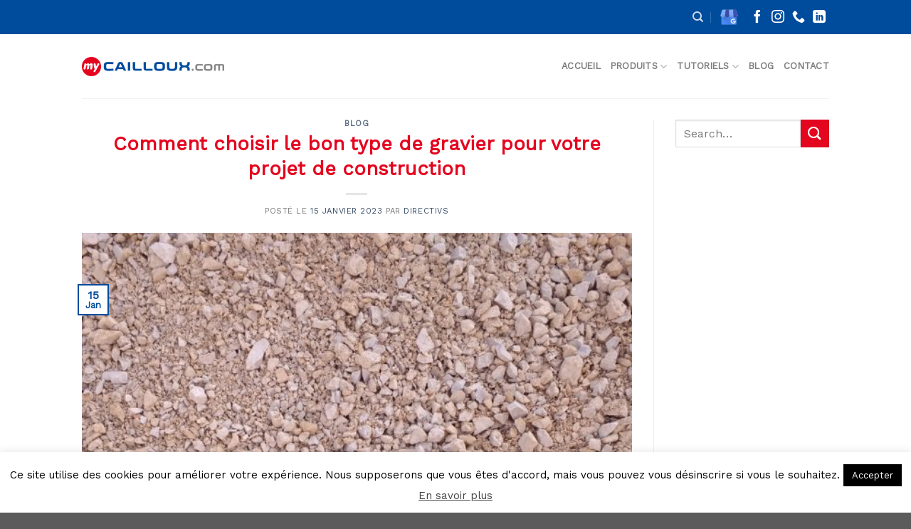

--- FILE ---
content_type: text/html; charset=UTF-8
request_url: https://www.mycailloux-sud.com/comment-choisir-le-bon-type-de-gravier-pour-votre-projet-de-construction/
body_size: 21210
content:
<!DOCTYPE html>
<!--[if IE 9 ]> <html lang="fr-FR" class="ie9 loading-site no-js"> <![endif]-->
<!--[if IE 8 ]> <html lang="fr-FR" class="ie8 loading-site no-js"> <![endif]-->
<!--[if (gte IE 9)|!(IE)]><!--><html lang="fr-FR" class="loading-site no-js"> <!--<![endif]-->
<head>
	<meta charset="UTF-8" />
	<link rel="profile" href="https://gmpg.org/xfn/11" />
	<link rel="pingback" href="https://www.mycailloux-sud.com/xmlrpc.php" />

	<script>(function(html){html.className = html.className.replace(/\bno-js\b/,'js')})(document.documentElement);</script>
<meta name='robots' content='index, follow, max-image-preview:large, max-snippet:-1, max-video-preview:-1' />
<meta name="viewport" content="width=device-width, initial-scale=1, maximum-scale=1" />
	<!-- This site is optimized with the Yoast SEO plugin v26.7 - https://yoast.com/wordpress/plugins/seo/ -->
	<title>Comment choisir le bon type de gravier pour votre projet de construction - My Cailloux Sud</title>
	<meta name="description" content="Il existe de nombreux types de graviers disponibles sur le marché, chacun ayant des caractéristiques et des utilisations uniques. Il est important de" />
	<link rel="canonical" href="https://www.mycailloux-sud.com/comment-choisir-le-bon-type-de-gravier-pour-votre-projet-de-construction/" />
	<meta property="og:locale" content="fr_FR" />
	<meta property="og:type" content="article" />
	<meta property="og:title" content="Comment choisir le bon type de gravier pour votre projet de construction - My Cailloux Sud" />
	<meta property="og:description" content="Il existe de nombreux types de graviers disponibles sur le marché, chacun ayant des caractéristiques et des utilisations uniques. Il est important de" />
	<meta property="og:url" content="https://www.mycailloux-sud.com/comment-choisir-le-bon-type-de-gravier-pour-votre-projet-de-construction/" />
	<meta property="og:site_name" content="My Cailloux Sud" />
	<meta property="article:published_time" content="2023-01-15T10:12:10+00:00" />
	<meta property="article:modified_time" content="2023-01-23T10:15:27+00:00" />
	<meta property="og:image" content="https://www.mycailloux-sud.com/wp-content/uploads/2022/01/Grave-0-31-mm-tout-venant-chemin-support-2-scaled.jpg" />
	<meta property="og:image:width" content="1920" />
	<meta property="og:image:height" content="2560" />
	<meta property="og:image:type" content="image/jpeg" />
	<meta name="author" content="Directivs" />
	<meta name="twitter:card" content="summary_large_image" />
	<meta name="twitter:label1" content="Écrit par" />
	<meta name="twitter:data1" content="Directivs" />
	<meta name="twitter:label2" content="Durée de lecture estimée" />
	<meta name="twitter:data2" content="3 minutes" />
	<script type="application/ld+json" class="yoast-schema-graph">{"@context":"https://schema.org","@graph":[{"@type":"Article","@id":"https://www.mycailloux-sud.com/comment-choisir-le-bon-type-de-gravier-pour-votre-projet-de-construction/#article","isPartOf":{"@id":"https://www.mycailloux-sud.com/comment-choisir-le-bon-type-de-gravier-pour-votre-projet-de-construction/"},"author":{"name":"Directivs","@id":"https://www.mycailloux-sud.com/#/schema/person/097c2522ced73a9e55961454db0384ce"},"headline":"Comment choisir le bon type de gravier pour votre projet de construction","datePublished":"2023-01-15T10:12:10+00:00","dateModified":"2023-01-23T10:15:27+00:00","mainEntityOfPage":{"@id":"https://www.mycailloux-sud.com/comment-choisir-le-bon-type-de-gravier-pour-votre-projet-de-construction/"},"wordCount":577,"commentCount":0,"publisher":{"@id":"https://www.mycailloux-sud.com/#organization"},"image":{"@id":"https://www.mycailloux-sud.com/comment-choisir-le-bon-type-de-gravier-pour-votre-projet-de-construction/#primaryimage"},"thumbnailUrl":"https://www.mycailloux-sud.com/wp-content/uploads/2022/01/Grave-0-31-mm-tout-venant-chemin-support-2-scaled.jpg","articleSection":["Blog"],"inLanguage":"fr-FR"},{"@type":"WebPage","@id":"https://www.mycailloux-sud.com/comment-choisir-le-bon-type-de-gravier-pour-votre-projet-de-construction/","url":"https://www.mycailloux-sud.com/comment-choisir-le-bon-type-de-gravier-pour-votre-projet-de-construction/","name":"Comment choisir le bon type de gravier pour votre projet de construction - My Cailloux Sud","isPartOf":{"@id":"https://www.mycailloux-sud.com/#website"},"primaryImageOfPage":{"@id":"https://www.mycailloux-sud.com/comment-choisir-le-bon-type-de-gravier-pour-votre-projet-de-construction/#primaryimage"},"image":{"@id":"https://www.mycailloux-sud.com/comment-choisir-le-bon-type-de-gravier-pour-votre-projet-de-construction/#primaryimage"},"thumbnailUrl":"https://www.mycailloux-sud.com/wp-content/uploads/2022/01/Grave-0-31-mm-tout-venant-chemin-support-2-scaled.jpg","datePublished":"2023-01-15T10:12:10+00:00","dateModified":"2023-01-23T10:15:27+00:00","description":"Il existe de nombreux types de graviers disponibles sur le marché, chacun ayant des caractéristiques et des utilisations uniques. Il est important de","breadcrumb":{"@id":"https://www.mycailloux-sud.com/comment-choisir-le-bon-type-de-gravier-pour-votre-projet-de-construction/#breadcrumb"},"inLanguage":"fr-FR","potentialAction":[{"@type":"ReadAction","target":["https://www.mycailloux-sud.com/comment-choisir-le-bon-type-de-gravier-pour-votre-projet-de-construction/"]}]},{"@type":"ImageObject","inLanguage":"fr-FR","@id":"https://www.mycailloux-sud.com/comment-choisir-le-bon-type-de-gravier-pour-votre-projet-de-construction/#primaryimage","url":"https://www.mycailloux-sud.com/wp-content/uploads/2022/01/Grave-0-31-mm-tout-venant-chemin-support-2-scaled.jpg","contentUrl":"https://www.mycailloux-sud.com/wp-content/uploads/2022/01/Grave-0-31-mm-tout-venant-chemin-support-2-scaled.jpg","width":1920,"height":2560},{"@type":"BreadcrumbList","@id":"https://www.mycailloux-sud.com/comment-choisir-le-bon-type-de-gravier-pour-votre-projet-de-construction/#breadcrumb","itemListElement":[{"@type":"ListItem","position":1,"name":"Accueil","item":"https://www.mycailloux-sud.com/"},{"@type":"ListItem","position":2,"name":"Comment choisir le bon type de gravier pour votre projet de construction"}]},{"@type":"WebSite","@id":"https://www.mycailloux-sud.com/#website","url":"https://www.mycailloux-sud.com/","name":"My Cailloux Sud","description":"","publisher":{"@id":"https://www.mycailloux-sud.com/#organization"},"potentialAction":[{"@type":"SearchAction","target":{"@type":"EntryPoint","urlTemplate":"https://www.mycailloux-sud.com/?s={search_term_string}"},"query-input":{"@type":"PropertyValueSpecification","valueRequired":true,"valueName":"search_term_string"}}],"inLanguage":"fr-FR"},{"@type":"Organization","@id":"https://www.mycailloux-sud.com/#organization","name":"My Cailloux Sud","url":"https://www.mycailloux-sud.com/","logo":{"@type":"ImageObject","inLanguage":"fr-FR","@id":"https://www.mycailloux-sud.com/#/schema/logo/image/","url":"https://www.mycailloux-sud.com/wp-content/uploads/2020/11/cropped-logo-cailloux-long.png","contentUrl":"https://www.mycailloux-sud.com/wp-content/uploads/2020/11/cropped-logo-cailloux-long.png","width":512,"height":512,"caption":"My Cailloux Sud"},"image":{"@id":"https://www.mycailloux-sud.com/#/schema/logo/image/"}},{"@type":"Person","@id":"https://www.mycailloux-sud.com/#/schema/person/097c2522ced73a9e55961454db0384ce","name":"Directivs","image":{"@type":"ImageObject","inLanguage":"fr-FR","@id":"https://www.mycailloux-sud.com/#/schema/person/image/","url":"https://secure.gravatar.com/avatar/63b2e963041da85b42555aa8e9948101e2e7d01cdda43c51ac0b394b4c77b7cf?s=96&d=mm&r=g","contentUrl":"https://secure.gravatar.com/avatar/63b2e963041da85b42555aa8e9948101e2e7d01cdda43c51ac0b394b4c77b7cf?s=96&d=mm&r=g","caption":"Directivs"}}]}</script>
	<!-- / Yoast SEO plugin. -->


<link rel='dns-prefetch' href='//fonts.googleapis.com' />
<link rel="alternate" type="application/rss+xml" title="My Cailloux Sud &raquo; Flux" href="https://www.mycailloux-sud.com/feed/" />
<link rel="alternate" title="oEmbed (JSON)" type="application/json+oembed" href="https://www.mycailloux-sud.com/wp-json/oembed/1.0/embed?url=https%3A%2F%2Fwww.mycailloux-sud.com%2Fcomment-choisir-le-bon-type-de-gravier-pour-votre-projet-de-construction%2F" />
<link rel="alternate" title="oEmbed (XML)" type="text/xml+oembed" href="https://www.mycailloux-sud.com/wp-json/oembed/1.0/embed?url=https%3A%2F%2Fwww.mycailloux-sud.com%2Fcomment-choisir-le-bon-type-de-gravier-pour-votre-projet-de-construction%2F&#038;format=xml" />
		<!-- This site uses the Google Analytics by MonsterInsights plugin v9.11.1 - Using Analytics tracking - https://www.monsterinsights.com/ -->
							<script src="//www.googletagmanager.com/gtag/js?id=G-H5V5KDTND5"  data-cfasync="false" data-wpfc-render="false" type="text/javascript" async></script>
			<script data-cfasync="false" data-wpfc-render="false" type="text/javascript">
				var mi_version = '9.11.1';
				var mi_track_user = true;
				var mi_no_track_reason = '';
								var MonsterInsightsDefaultLocations = {"page_location":"https:\/\/www.mycailloux-sud.com\/comment-choisir-le-bon-type-de-gravier-pour-votre-projet-de-construction\/"};
								if ( typeof MonsterInsightsPrivacyGuardFilter === 'function' ) {
					var MonsterInsightsLocations = (typeof MonsterInsightsExcludeQuery === 'object') ? MonsterInsightsPrivacyGuardFilter( MonsterInsightsExcludeQuery ) : MonsterInsightsPrivacyGuardFilter( MonsterInsightsDefaultLocations );
				} else {
					var MonsterInsightsLocations = (typeof MonsterInsightsExcludeQuery === 'object') ? MonsterInsightsExcludeQuery : MonsterInsightsDefaultLocations;
				}

								var disableStrs = [
										'ga-disable-G-H5V5KDTND5',
									];

				/* Function to detect opted out users */
				function __gtagTrackerIsOptedOut() {
					for (var index = 0; index < disableStrs.length; index++) {
						if (document.cookie.indexOf(disableStrs[index] + '=true') > -1) {
							return true;
						}
					}

					return false;
				}

				/* Disable tracking if the opt-out cookie exists. */
				if (__gtagTrackerIsOptedOut()) {
					for (var index = 0; index < disableStrs.length; index++) {
						window[disableStrs[index]] = true;
					}
				}

				/* Opt-out function */
				function __gtagTrackerOptout() {
					for (var index = 0; index < disableStrs.length; index++) {
						document.cookie = disableStrs[index] + '=true; expires=Thu, 31 Dec 2099 23:59:59 UTC; path=/';
						window[disableStrs[index]] = true;
					}
				}

				if ('undefined' === typeof gaOptout) {
					function gaOptout() {
						__gtagTrackerOptout();
					}
				}
								window.dataLayer = window.dataLayer || [];

				window.MonsterInsightsDualTracker = {
					helpers: {},
					trackers: {},
				};
				if (mi_track_user) {
					function __gtagDataLayer() {
						dataLayer.push(arguments);
					}

					function __gtagTracker(type, name, parameters) {
						if (!parameters) {
							parameters = {};
						}

						if (parameters.send_to) {
							__gtagDataLayer.apply(null, arguments);
							return;
						}

						if (type === 'event') {
														parameters.send_to = monsterinsights_frontend.v4_id;
							var hookName = name;
							if (typeof parameters['event_category'] !== 'undefined') {
								hookName = parameters['event_category'] + ':' + name;
							}

							if (typeof MonsterInsightsDualTracker.trackers[hookName] !== 'undefined') {
								MonsterInsightsDualTracker.trackers[hookName](parameters);
							} else {
								__gtagDataLayer('event', name, parameters);
							}
							
						} else {
							__gtagDataLayer.apply(null, arguments);
						}
					}

					__gtagTracker('js', new Date());
					__gtagTracker('set', {
						'developer_id.dZGIzZG': true,
											});
					if ( MonsterInsightsLocations.page_location ) {
						__gtagTracker('set', MonsterInsightsLocations);
					}
										__gtagTracker('config', 'G-H5V5KDTND5', {"forceSSL":"true"} );
										window.gtag = __gtagTracker;										(function () {
						/* https://developers.google.com/analytics/devguides/collection/analyticsjs/ */
						/* ga and __gaTracker compatibility shim. */
						var noopfn = function () {
							return null;
						};
						var newtracker = function () {
							return new Tracker();
						};
						var Tracker = function () {
							return null;
						};
						var p = Tracker.prototype;
						p.get = noopfn;
						p.set = noopfn;
						p.send = function () {
							var args = Array.prototype.slice.call(arguments);
							args.unshift('send');
							__gaTracker.apply(null, args);
						};
						var __gaTracker = function () {
							var len = arguments.length;
							if (len === 0) {
								return;
							}
							var f = arguments[len - 1];
							if (typeof f !== 'object' || f === null || typeof f.hitCallback !== 'function') {
								if ('send' === arguments[0]) {
									var hitConverted, hitObject = false, action;
									if ('event' === arguments[1]) {
										if ('undefined' !== typeof arguments[3]) {
											hitObject = {
												'eventAction': arguments[3],
												'eventCategory': arguments[2],
												'eventLabel': arguments[4],
												'value': arguments[5] ? arguments[5] : 1,
											}
										}
									}
									if ('pageview' === arguments[1]) {
										if ('undefined' !== typeof arguments[2]) {
											hitObject = {
												'eventAction': 'page_view',
												'page_path': arguments[2],
											}
										}
									}
									if (typeof arguments[2] === 'object') {
										hitObject = arguments[2];
									}
									if (typeof arguments[5] === 'object') {
										Object.assign(hitObject, arguments[5]);
									}
									if ('undefined' !== typeof arguments[1].hitType) {
										hitObject = arguments[1];
										if ('pageview' === hitObject.hitType) {
											hitObject.eventAction = 'page_view';
										}
									}
									if (hitObject) {
										action = 'timing' === arguments[1].hitType ? 'timing_complete' : hitObject.eventAction;
										hitConverted = mapArgs(hitObject);
										__gtagTracker('event', action, hitConverted);
									}
								}
								return;
							}

							function mapArgs(args) {
								var arg, hit = {};
								var gaMap = {
									'eventCategory': 'event_category',
									'eventAction': 'event_action',
									'eventLabel': 'event_label',
									'eventValue': 'event_value',
									'nonInteraction': 'non_interaction',
									'timingCategory': 'event_category',
									'timingVar': 'name',
									'timingValue': 'value',
									'timingLabel': 'event_label',
									'page': 'page_path',
									'location': 'page_location',
									'title': 'page_title',
									'referrer' : 'page_referrer',
								};
								for (arg in args) {
																		if (!(!args.hasOwnProperty(arg) || !gaMap.hasOwnProperty(arg))) {
										hit[gaMap[arg]] = args[arg];
									} else {
										hit[arg] = args[arg];
									}
								}
								return hit;
							}

							try {
								f.hitCallback();
							} catch (ex) {
							}
						};
						__gaTracker.create = newtracker;
						__gaTracker.getByName = newtracker;
						__gaTracker.getAll = function () {
							return [];
						};
						__gaTracker.remove = noopfn;
						__gaTracker.loaded = true;
						window['__gaTracker'] = __gaTracker;
					})();
									} else {
										console.log("");
					(function () {
						function __gtagTracker() {
							return null;
						}

						window['__gtagTracker'] = __gtagTracker;
						window['gtag'] = __gtagTracker;
					})();
									}
			</script>
							<!-- / Google Analytics by MonsterInsights -->
		<style id='wp-img-auto-sizes-contain-inline-css' type='text/css'>
img:is([sizes=auto i],[sizes^="auto," i]){contain-intrinsic-size:3000px 1500px}
/*# sourceURL=wp-img-auto-sizes-contain-inline-css */
</style>
<style id='wp-emoji-styles-inline-css' type='text/css'>

	img.wp-smiley, img.emoji {
		display: inline !important;
		border: none !important;
		box-shadow: none !important;
		height: 1em !important;
		width: 1em !important;
		margin: 0 0.07em !important;
		vertical-align: -0.1em !important;
		background: none !important;
		padding: 0 !important;
	}
/*# sourceURL=wp-emoji-styles-inline-css */
</style>
<style id='wp-block-library-inline-css' type='text/css'>
:root{--wp-block-synced-color:#7a00df;--wp-block-synced-color--rgb:122,0,223;--wp-bound-block-color:var(--wp-block-synced-color);--wp-editor-canvas-background:#ddd;--wp-admin-theme-color:#007cba;--wp-admin-theme-color--rgb:0,124,186;--wp-admin-theme-color-darker-10:#006ba1;--wp-admin-theme-color-darker-10--rgb:0,107,160.5;--wp-admin-theme-color-darker-20:#005a87;--wp-admin-theme-color-darker-20--rgb:0,90,135;--wp-admin-border-width-focus:2px}@media (min-resolution:192dpi){:root{--wp-admin-border-width-focus:1.5px}}.wp-element-button{cursor:pointer}:root .has-very-light-gray-background-color{background-color:#eee}:root .has-very-dark-gray-background-color{background-color:#313131}:root .has-very-light-gray-color{color:#eee}:root .has-very-dark-gray-color{color:#313131}:root .has-vivid-green-cyan-to-vivid-cyan-blue-gradient-background{background:linear-gradient(135deg,#00d084,#0693e3)}:root .has-purple-crush-gradient-background{background:linear-gradient(135deg,#34e2e4,#4721fb 50%,#ab1dfe)}:root .has-hazy-dawn-gradient-background{background:linear-gradient(135deg,#faaca8,#dad0ec)}:root .has-subdued-olive-gradient-background{background:linear-gradient(135deg,#fafae1,#67a671)}:root .has-atomic-cream-gradient-background{background:linear-gradient(135deg,#fdd79a,#004a59)}:root .has-nightshade-gradient-background{background:linear-gradient(135deg,#330968,#31cdcf)}:root .has-midnight-gradient-background{background:linear-gradient(135deg,#020381,#2874fc)}:root{--wp--preset--font-size--normal:16px;--wp--preset--font-size--huge:42px}.has-regular-font-size{font-size:1em}.has-larger-font-size{font-size:2.625em}.has-normal-font-size{font-size:var(--wp--preset--font-size--normal)}.has-huge-font-size{font-size:var(--wp--preset--font-size--huge)}.has-text-align-center{text-align:center}.has-text-align-left{text-align:left}.has-text-align-right{text-align:right}.has-fit-text{white-space:nowrap!important}#end-resizable-editor-section{display:none}.aligncenter{clear:both}.items-justified-left{justify-content:flex-start}.items-justified-center{justify-content:center}.items-justified-right{justify-content:flex-end}.items-justified-space-between{justify-content:space-between}.screen-reader-text{border:0;clip-path:inset(50%);height:1px;margin:-1px;overflow:hidden;padding:0;position:absolute;width:1px;word-wrap:normal!important}.screen-reader-text:focus{background-color:#ddd;clip-path:none;color:#444;display:block;font-size:1em;height:auto;left:5px;line-height:normal;padding:15px 23px 14px;text-decoration:none;top:5px;width:auto;z-index:100000}html :where(.has-border-color){border-style:solid}html :where([style*=border-top-color]){border-top-style:solid}html :where([style*=border-right-color]){border-right-style:solid}html :where([style*=border-bottom-color]){border-bottom-style:solid}html :where([style*=border-left-color]){border-left-style:solid}html :where([style*=border-width]){border-style:solid}html :where([style*=border-top-width]){border-top-style:solid}html :where([style*=border-right-width]){border-right-style:solid}html :where([style*=border-bottom-width]){border-bottom-style:solid}html :where([style*=border-left-width]){border-left-style:solid}html :where(img[class*=wp-image-]){height:auto;max-width:100%}:where(figure){margin:0 0 1em}html :where(.is-position-sticky){--wp-admin--admin-bar--position-offset:var(--wp-admin--admin-bar--height,0px)}@media screen and (max-width:600px){html :where(.is-position-sticky){--wp-admin--admin-bar--position-offset:0px}}

/*# sourceURL=wp-block-library-inline-css */
</style><style id='global-styles-inline-css' type='text/css'>
:root{--wp--preset--aspect-ratio--square: 1;--wp--preset--aspect-ratio--4-3: 4/3;--wp--preset--aspect-ratio--3-4: 3/4;--wp--preset--aspect-ratio--3-2: 3/2;--wp--preset--aspect-ratio--2-3: 2/3;--wp--preset--aspect-ratio--16-9: 16/9;--wp--preset--aspect-ratio--9-16: 9/16;--wp--preset--color--black: #000000;--wp--preset--color--cyan-bluish-gray: #abb8c3;--wp--preset--color--white: #ffffff;--wp--preset--color--pale-pink: #f78da7;--wp--preset--color--vivid-red: #cf2e2e;--wp--preset--color--luminous-vivid-orange: #ff6900;--wp--preset--color--luminous-vivid-amber: #fcb900;--wp--preset--color--light-green-cyan: #7bdcb5;--wp--preset--color--vivid-green-cyan: #00d084;--wp--preset--color--pale-cyan-blue: #8ed1fc;--wp--preset--color--vivid-cyan-blue: #0693e3;--wp--preset--color--vivid-purple: #9b51e0;--wp--preset--gradient--vivid-cyan-blue-to-vivid-purple: linear-gradient(135deg,rgb(6,147,227) 0%,rgb(155,81,224) 100%);--wp--preset--gradient--light-green-cyan-to-vivid-green-cyan: linear-gradient(135deg,rgb(122,220,180) 0%,rgb(0,208,130) 100%);--wp--preset--gradient--luminous-vivid-amber-to-luminous-vivid-orange: linear-gradient(135deg,rgb(252,185,0) 0%,rgb(255,105,0) 100%);--wp--preset--gradient--luminous-vivid-orange-to-vivid-red: linear-gradient(135deg,rgb(255,105,0) 0%,rgb(207,46,46) 100%);--wp--preset--gradient--very-light-gray-to-cyan-bluish-gray: linear-gradient(135deg,rgb(238,238,238) 0%,rgb(169,184,195) 100%);--wp--preset--gradient--cool-to-warm-spectrum: linear-gradient(135deg,rgb(74,234,220) 0%,rgb(151,120,209) 20%,rgb(207,42,186) 40%,rgb(238,44,130) 60%,rgb(251,105,98) 80%,rgb(254,248,76) 100%);--wp--preset--gradient--blush-light-purple: linear-gradient(135deg,rgb(255,206,236) 0%,rgb(152,150,240) 100%);--wp--preset--gradient--blush-bordeaux: linear-gradient(135deg,rgb(254,205,165) 0%,rgb(254,45,45) 50%,rgb(107,0,62) 100%);--wp--preset--gradient--luminous-dusk: linear-gradient(135deg,rgb(255,203,112) 0%,rgb(199,81,192) 50%,rgb(65,88,208) 100%);--wp--preset--gradient--pale-ocean: linear-gradient(135deg,rgb(255,245,203) 0%,rgb(182,227,212) 50%,rgb(51,167,181) 100%);--wp--preset--gradient--electric-grass: linear-gradient(135deg,rgb(202,248,128) 0%,rgb(113,206,126) 100%);--wp--preset--gradient--midnight: linear-gradient(135deg,rgb(2,3,129) 0%,rgb(40,116,252) 100%);--wp--preset--font-size--small: 13px;--wp--preset--font-size--medium: 20px;--wp--preset--font-size--large: 36px;--wp--preset--font-size--x-large: 42px;--wp--preset--spacing--20: 0.44rem;--wp--preset--spacing--30: 0.67rem;--wp--preset--spacing--40: 1rem;--wp--preset--spacing--50: 1.5rem;--wp--preset--spacing--60: 2.25rem;--wp--preset--spacing--70: 3.38rem;--wp--preset--spacing--80: 5.06rem;--wp--preset--shadow--natural: 6px 6px 9px rgba(0, 0, 0, 0.2);--wp--preset--shadow--deep: 12px 12px 50px rgba(0, 0, 0, 0.4);--wp--preset--shadow--sharp: 6px 6px 0px rgba(0, 0, 0, 0.2);--wp--preset--shadow--outlined: 6px 6px 0px -3px rgb(255, 255, 255), 6px 6px rgb(0, 0, 0);--wp--preset--shadow--crisp: 6px 6px 0px rgb(0, 0, 0);}:where(.is-layout-flex){gap: 0.5em;}:where(.is-layout-grid){gap: 0.5em;}body .is-layout-flex{display: flex;}.is-layout-flex{flex-wrap: wrap;align-items: center;}.is-layout-flex > :is(*, div){margin: 0;}body .is-layout-grid{display: grid;}.is-layout-grid > :is(*, div){margin: 0;}:where(.wp-block-columns.is-layout-flex){gap: 2em;}:where(.wp-block-columns.is-layout-grid){gap: 2em;}:where(.wp-block-post-template.is-layout-flex){gap: 1.25em;}:where(.wp-block-post-template.is-layout-grid){gap: 1.25em;}.has-black-color{color: var(--wp--preset--color--black) !important;}.has-cyan-bluish-gray-color{color: var(--wp--preset--color--cyan-bluish-gray) !important;}.has-white-color{color: var(--wp--preset--color--white) !important;}.has-pale-pink-color{color: var(--wp--preset--color--pale-pink) !important;}.has-vivid-red-color{color: var(--wp--preset--color--vivid-red) !important;}.has-luminous-vivid-orange-color{color: var(--wp--preset--color--luminous-vivid-orange) !important;}.has-luminous-vivid-amber-color{color: var(--wp--preset--color--luminous-vivid-amber) !important;}.has-light-green-cyan-color{color: var(--wp--preset--color--light-green-cyan) !important;}.has-vivid-green-cyan-color{color: var(--wp--preset--color--vivid-green-cyan) !important;}.has-pale-cyan-blue-color{color: var(--wp--preset--color--pale-cyan-blue) !important;}.has-vivid-cyan-blue-color{color: var(--wp--preset--color--vivid-cyan-blue) !important;}.has-vivid-purple-color{color: var(--wp--preset--color--vivid-purple) !important;}.has-black-background-color{background-color: var(--wp--preset--color--black) !important;}.has-cyan-bluish-gray-background-color{background-color: var(--wp--preset--color--cyan-bluish-gray) !important;}.has-white-background-color{background-color: var(--wp--preset--color--white) !important;}.has-pale-pink-background-color{background-color: var(--wp--preset--color--pale-pink) !important;}.has-vivid-red-background-color{background-color: var(--wp--preset--color--vivid-red) !important;}.has-luminous-vivid-orange-background-color{background-color: var(--wp--preset--color--luminous-vivid-orange) !important;}.has-luminous-vivid-amber-background-color{background-color: var(--wp--preset--color--luminous-vivid-amber) !important;}.has-light-green-cyan-background-color{background-color: var(--wp--preset--color--light-green-cyan) !important;}.has-vivid-green-cyan-background-color{background-color: var(--wp--preset--color--vivid-green-cyan) !important;}.has-pale-cyan-blue-background-color{background-color: var(--wp--preset--color--pale-cyan-blue) !important;}.has-vivid-cyan-blue-background-color{background-color: var(--wp--preset--color--vivid-cyan-blue) !important;}.has-vivid-purple-background-color{background-color: var(--wp--preset--color--vivid-purple) !important;}.has-black-border-color{border-color: var(--wp--preset--color--black) !important;}.has-cyan-bluish-gray-border-color{border-color: var(--wp--preset--color--cyan-bluish-gray) !important;}.has-white-border-color{border-color: var(--wp--preset--color--white) !important;}.has-pale-pink-border-color{border-color: var(--wp--preset--color--pale-pink) !important;}.has-vivid-red-border-color{border-color: var(--wp--preset--color--vivid-red) !important;}.has-luminous-vivid-orange-border-color{border-color: var(--wp--preset--color--luminous-vivid-orange) !important;}.has-luminous-vivid-amber-border-color{border-color: var(--wp--preset--color--luminous-vivid-amber) !important;}.has-light-green-cyan-border-color{border-color: var(--wp--preset--color--light-green-cyan) !important;}.has-vivid-green-cyan-border-color{border-color: var(--wp--preset--color--vivid-green-cyan) !important;}.has-pale-cyan-blue-border-color{border-color: var(--wp--preset--color--pale-cyan-blue) !important;}.has-vivid-cyan-blue-border-color{border-color: var(--wp--preset--color--vivid-cyan-blue) !important;}.has-vivid-purple-border-color{border-color: var(--wp--preset--color--vivid-purple) !important;}.has-vivid-cyan-blue-to-vivid-purple-gradient-background{background: var(--wp--preset--gradient--vivid-cyan-blue-to-vivid-purple) !important;}.has-light-green-cyan-to-vivid-green-cyan-gradient-background{background: var(--wp--preset--gradient--light-green-cyan-to-vivid-green-cyan) !important;}.has-luminous-vivid-amber-to-luminous-vivid-orange-gradient-background{background: var(--wp--preset--gradient--luminous-vivid-amber-to-luminous-vivid-orange) !important;}.has-luminous-vivid-orange-to-vivid-red-gradient-background{background: var(--wp--preset--gradient--luminous-vivid-orange-to-vivid-red) !important;}.has-very-light-gray-to-cyan-bluish-gray-gradient-background{background: var(--wp--preset--gradient--very-light-gray-to-cyan-bluish-gray) !important;}.has-cool-to-warm-spectrum-gradient-background{background: var(--wp--preset--gradient--cool-to-warm-spectrum) !important;}.has-blush-light-purple-gradient-background{background: var(--wp--preset--gradient--blush-light-purple) !important;}.has-blush-bordeaux-gradient-background{background: var(--wp--preset--gradient--blush-bordeaux) !important;}.has-luminous-dusk-gradient-background{background: var(--wp--preset--gradient--luminous-dusk) !important;}.has-pale-ocean-gradient-background{background: var(--wp--preset--gradient--pale-ocean) !important;}.has-electric-grass-gradient-background{background: var(--wp--preset--gradient--electric-grass) !important;}.has-midnight-gradient-background{background: var(--wp--preset--gradient--midnight) !important;}.has-small-font-size{font-size: var(--wp--preset--font-size--small) !important;}.has-medium-font-size{font-size: var(--wp--preset--font-size--medium) !important;}.has-large-font-size{font-size: var(--wp--preset--font-size--large) !important;}.has-x-large-font-size{font-size: var(--wp--preset--font-size--x-large) !important;}
/*# sourceURL=global-styles-inline-css */
</style>

<style id='classic-theme-styles-inline-css' type='text/css'>
/*! This file is auto-generated */
.wp-block-button__link{color:#fff;background-color:#32373c;border-radius:9999px;box-shadow:none;text-decoration:none;padding:calc(.667em + 2px) calc(1.333em + 2px);font-size:1.125em}.wp-block-file__button{background:#32373c;color:#fff;text-decoration:none}
/*# sourceURL=/wp-includes/css/classic-themes.min.css */
</style>
<link rel='stylesheet' id='contact-form-7-css' href='https://www.mycailloux-sud.com/wp-content/plugins/contact-form-7/includes/css/styles.css?ver=6.1.4' type='text/css' media='all' />
<link rel='stylesheet' id='cookie-law-info-css' href='https://www.mycailloux-sud.com/wp-content/plugins/cookie-law-info/legacy/public/css/cookie-law-info-public.css?ver=3.3.9.1' type='text/css' media='all' />
<link rel='stylesheet' id='cookie-law-info-gdpr-css' href='https://www.mycailloux-sud.com/wp-content/plugins/cookie-law-info/legacy/public/css/cookie-law-info-gdpr.css?ver=3.3.9.1' type='text/css' media='all' />
<link rel='stylesheet' id='flatsome-icons-css' href='https://www.mycailloux-sud.com/wp-content/themes/flatsome/assets/css/fl-icons.css?ver=3.12' type='text/css' media='all' />
<link rel='stylesheet' id='flatsome-main-css' href='https://www.mycailloux-sud.com/wp-content/themes/flatsome/assets/css/flatsome.css?ver=3.13.2' type='text/css' media='all' />
<link rel='stylesheet' id='flatsome-style-css' href='https://www.mycailloux-sud.com/wp-content/themes/flatsome-child/style.css?ver=3.0' type='text/css' media='all' />
<link rel='stylesheet' id='wpgdprc-front-css-css' href='https://www.mycailloux-sud.com/wp-content/plugins/wp-gdpr-compliance/Assets/css/front.css?ver=1707993817' type='text/css' media='all' />
<style id='wpgdprc-front-css-inline-css' type='text/css'>
:root{--wp-gdpr--bar--background-color: #000000;--wp-gdpr--bar--color: #ffffff;--wp-gdpr--button--background-color: #000000;--wp-gdpr--button--background-color--darken: #000000;--wp-gdpr--button--color: #ffffff;}
/*# sourceURL=wpgdprc-front-css-inline-css */
</style>
<link rel='stylesheet' id='flatsome-googlefonts-css' href='//fonts.googleapis.com/css?family=Work+Sans%3Aregular%2Cregular%2Cregular%2Cregular%2Cregular&#038;display=swap&#038;ver=3.9' type='text/css' media='all' />
<script type="text/javascript" src="https://www.mycailloux-sud.com/wp-content/plugins/google-analytics-for-wordpress/assets/js/frontend-gtag.min.js?ver=9.11.1" id="monsterinsights-frontend-script-js" async="async" data-wp-strategy="async"></script>
<script data-cfasync="false" data-wpfc-render="false" type="text/javascript" id='monsterinsights-frontend-script-js-extra'>/* <![CDATA[ */
var monsterinsights_frontend = {"js_events_tracking":"true","download_extensions":"doc,pdf,ppt,zip,xls,docx,pptx,xlsx","inbound_paths":"[]","home_url":"https:\/\/www.mycailloux-sud.com","hash_tracking":"false","v4_id":"G-H5V5KDTND5"};/* ]]> */
</script>
<script type="text/javascript" src="https://www.mycailloux-sud.com/wp-includes/js/jquery/jquery.min.js?ver=3.7.1" id="jquery-core-js"></script>
<script type="text/javascript" src="https://www.mycailloux-sud.com/wp-includes/js/jquery/jquery-migrate.min.js?ver=3.4.1" id="jquery-migrate-js"></script>
<script type="text/javascript" id="cookie-law-info-js-extra">
/* <![CDATA[ */
var Cli_Data = {"nn_cookie_ids":[],"cookielist":[],"non_necessary_cookies":[],"ccpaEnabled":"","ccpaRegionBased":"","ccpaBarEnabled":"","strictlyEnabled":["necessary","obligatoire"],"ccpaType":"gdpr","js_blocking":"","custom_integration":"","triggerDomRefresh":"","secure_cookies":""};
var cli_cookiebar_settings = {"animate_speed_hide":"500","animate_speed_show":"500","background":"#fff","border":"#444","border_on":"","button_1_button_colour":"#000","button_1_button_hover":"#000000","button_1_link_colour":"#fff","button_1_as_button":"1","button_1_new_win":"","button_2_button_colour":"#333","button_2_button_hover":"#292929","button_2_link_colour":"#444","button_2_as_button":"","button_2_hidebar":"","button_3_button_colour":"#000","button_3_button_hover":"#000000","button_3_link_colour":"#fff","button_3_as_button":"1","button_3_new_win":"","button_4_button_colour":"#000","button_4_button_hover":"#000000","button_4_link_colour":"#fff","button_4_as_button":"1","button_7_button_colour":"#61a229","button_7_button_hover":"#4e8221","button_7_link_colour":"#fff","button_7_as_button":"1","button_7_new_win":"","font_family":"inherit","header_fix":"","notify_animate_hide":"1","notify_animate_show":"1","notify_div_id":"#cookie-law-info-bar","notify_position_horizontal":"left","notify_position_vertical":"bottom","scroll_close":"","scroll_close_reload":"","accept_close_reload":"","reject_close_reload":"","showagain_tab":"1","showagain_background":"#fff","showagain_border":"#000","showagain_div_id":"#cookie-law-info-again","showagain_x_position":"100px","text":"#000","show_once_yn":"","show_once":"10000","logging_on":"","as_popup":"","popup_overlay":"1","bar_heading_text":"","cookie_bar_as":"banner","popup_showagain_position":"bottom-right","widget_position":"left"};
var log_object = {"ajax_url":"https://www.mycailloux-sud.com/wp-admin/admin-ajax.php"};
//# sourceURL=cookie-law-info-js-extra
/* ]]> */
</script>
<script type="text/javascript" src="https://www.mycailloux-sud.com/wp-content/plugins/cookie-law-info/legacy/public/js/cookie-law-info-public.js?ver=3.3.9.1" id="cookie-law-info-js"></script>
<script type="text/javascript" id="wpgdprc-front-js-js-extra">
/* <![CDATA[ */
var wpgdprcFront = {"ajaxUrl":"https://www.mycailloux-sud.com/wp-admin/admin-ajax.php","ajaxNonce":"ed75a36e94","ajaxArg":"security","pluginPrefix":"wpgdprc","blogId":"1","isMultiSite":"","locale":"fr_FR","showSignUpModal":"","showFormModal":"","cookieName":"wpgdprc-consent","consentVersion":"","path":"/","prefix":"wpgdprc"};
//# sourceURL=wpgdprc-front-js-js-extra
/* ]]> */
</script>
<script type="text/javascript" src="https://www.mycailloux-sud.com/wp-content/plugins/wp-gdpr-compliance/Assets/js/front.min.js?ver=1707993817" id="wpgdprc-front-js-js"></script>
<link rel="https://api.w.org/" href="https://www.mycailloux-sud.com/wp-json/" /><link rel="alternate" title="JSON" type="application/json" href="https://www.mycailloux-sud.com/wp-json/wp/v2/posts/14742" /><link rel="EditURI" type="application/rsd+xml" title="RSD" href="https://www.mycailloux-sud.com/xmlrpc.php?rsd" />
<link rel='shortlink' href='https://www.mycailloux-sud.com/?p=14742' />
<!-- Messenger Plugin de discussion Code -->

    <div id="fb-root"></div>
    <!-- Your Plugin de discussion code -->
    <div id="fb-customer-chat" class="fb-customerchat">
    </div>
    <script>
      var chatbox = document.getElementById('fb-customer-chat');
      chatbox.setAttribute("page_id", "102295041518979");
      chatbox.setAttribute("attribution", "biz_inbox");
      window.fbAsyncInit = function() {
        FB.init({
          xfbml            : true,
          version          : 'v12.0'
        });
      };
      (function(d, s, id) {
        var js, fjs = d.getElementsByTagName(s)[0];
        if (d.getElementById(id)) return;
        js = d.createElement(s); js.id = id;
        js.src = 'https://connect.facebook.net/fr_FR/sdk/xfbml.customerchat.js';
        fjs.parentNode.insertBefore(js, fjs);
      }(document, 'script', 'facebook-jssdk'));
    </script>
<script type="text/javascript">
(function(url){
	if(/(?:Chrome\/26\.0\.1410\.63 Safari\/537\.31|WordfenceTestMonBot)/.test(navigator.userAgent)){ return; }
	var addEvent = function(evt, handler) {
		if (window.addEventListener) {
			document.addEventListener(evt, handler, false);
		} else if (window.attachEvent) {
			document.attachEvent('on' + evt, handler);
		}
	};
	var removeEvent = function(evt, handler) {
		if (window.removeEventListener) {
			document.removeEventListener(evt, handler, false);
		} else if (window.detachEvent) {
			document.detachEvent('on' + evt, handler);
		}
	};
	var evts = 'contextmenu dblclick drag dragend dragenter dragleave dragover dragstart drop keydown keypress keyup mousedown mousemove mouseout mouseover mouseup mousewheel scroll'.split(' ');
	var logHuman = function() {
		if (window.wfLogHumanRan) { return; }
		window.wfLogHumanRan = true;
		var wfscr = document.createElement('script');
		wfscr.type = 'text/javascript';
		wfscr.async = true;
		wfscr.src = url + '&r=' + Math.random();
		(document.getElementsByTagName('head')[0]||document.getElementsByTagName('body')[0]).appendChild(wfscr);
		for (var i = 0; i < evts.length; i++) {
			removeEvent(evts[i], logHuman);
		}
	};
	for (var i = 0; i < evts.length; i++) {
		addEvent(evts[i], logHuman);
	}
})('//www.mycailloux-sud.com/?wordfence_lh=1&hid=6A985895CF4D999276E37988BC644707');
</script><style>.bg{opacity: 0; transition: opacity 1s; -webkit-transition: opacity 1s;} .bg-loaded{opacity: 1;}</style><!--[if IE]><link rel="stylesheet" type="text/css" href="https://www.mycailloux-sud.com/wp-content/themes/flatsome/assets/css/ie-fallback.css"><script src="//cdnjs.cloudflare.com/ajax/libs/html5shiv/3.6.1/html5shiv.js"></script><script>var head = document.getElementsByTagName('head')[0],style = document.createElement('style');style.type = 'text/css';style.styleSheet.cssText = ':before,:after{content:none !important';head.appendChild(style);setTimeout(function(){head.removeChild(style);}, 0);</script><script src="https://www.mycailloux-sud.com/wp-content/themes/flatsome/assets/libs/ie-flexibility.js"></script><![endif]--><link rel="icon" href="https://www.mycailloux-sud.com/wp-content/uploads/2020/11/cropped-logo-cailloux-long-32x32.png" sizes="32x32" />
<link rel="icon" href="https://www.mycailloux-sud.com/wp-content/uploads/2020/11/cropped-logo-cailloux-long-192x192.png" sizes="192x192" />
<link rel="apple-touch-icon" href="https://www.mycailloux-sud.com/wp-content/uploads/2020/11/cropped-logo-cailloux-long-180x180.png" />
<meta name="msapplication-TileImage" content="https://www.mycailloux-sud.com/wp-content/uploads/2020/11/cropped-logo-cailloux-long-270x270.png" />
<style id="custom-css" type="text/css">:root {--primary-color: #004c9c;}.header-main{height: 90px}#logo img{max-height: 90px}#logo{width:200px;}.header-top{min-height: 48px}.transparent .header-main{height: 90px}.transparent #logo img{max-height: 90px}.has-transparent + .page-title:first-of-type,.has-transparent + #main > .page-title,.has-transparent + #main > div > .page-title,.has-transparent + #main .page-header-wrapper:first-of-type .page-title{padding-top: 120px;}.header.show-on-scroll,.stuck .header-main{height:70px!important}.stuck #logo img{max-height: 70px!important}.header-bottom {background-color: #f1f1f1}@media (max-width: 549px) {.header-main{height: 70px}#logo img{max-height: 70px}}/* Color */.accordion-title.active, .has-icon-bg .icon .icon-inner,.logo a, .primary.is-underline, .primary.is-link, .badge-outline .badge-inner, .nav-outline > li.active> a,.nav-outline >li.active > a, .cart-icon strong,[data-color='primary'], .is-outline.primary{color: #004c9c;}/* Color !important */[data-text-color="primary"]{color: #004c9c!important;}/* Background Color */[data-text-bg="primary"]{background-color: #004c9c;}/* Background */.scroll-to-bullets a,.featured-title, .label-new.menu-item > a:after, .nav-pagination > li > .current,.nav-pagination > li > span:hover,.nav-pagination > li > a:hover,.has-hover:hover .badge-outline .badge-inner,button[type="submit"], .button.wc-forward:not(.checkout):not(.checkout-button), .button.submit-button, .button.primary:not(.is-outline),.featured-table .title,.is-outline:hover, .has-icon:hover .icon-label,.nav-dropdown-bold .nav-column li > a:hover, .nav-dropdown.nav-dropdown-bold > li > a:hover, .nav-dropdown-bold.dark .nav-column li > a:hover, .nav-dropdown.nav-dropdown-bold.dark > li > a:hover, .is-outline:hover, .tagcloud a:hover,.grid-tools a, input[type='submit']:not(.is-form), .box-badge:hover .box-text, input.button.alt,.nav-box > li > a:hover,.nav-box > li.active > a,.nav-pills > li.active > a ,.current-dropdown .cart-icon strong, .cart-icon:hover strong, .nav-line-bottom > li > a:before, .nav-line-grow > li > a:before, .nav-line > li > a:before,.banner, .header-top, .slider-nav-circle .flickity-prev-next-button:hover svg, .slider-nav-circle .flickity-prev-next-button:hover .arrow, .primary.is-outline:hover, .button.primary:not(.is-outline), input[type='submit'].primary, input[type='submit'].primary, input[type='reset'].button, input[type='button'].primary, .badge-inner{background-color: #004c9c;}/* Border */.nav-vertical.nav-tabs > li.active > a,.scroll-to-bullets a.active,.nav-pagination > li > .current,.nav-pagination > li > span:hover,.nav-pagination > li > a:hover,.has-hover:hover .badge-outline .badge-inner,.accordion-title.active,.featured-table,.is-outline:hover, .tagcloud a:hover,blockquote, .has-border, .cart-icon strong:after,.cart-icon strong,.blockUI:before, .processing:before,.loading-spin, .slider-nav-circle .flickity-prev-next-button:hover svg, .slider-nav-circle .flickity-prev-next-button:hover .arrow, .primary.is-outline:hover{border-color: #004c9c}.nav-tabs > li.active > a{border-top-color: #004c9c}.widget_shopping_cart_content .blockUI.blockOverlay:before { border-left-color: #004c9c }.woocommerce-checkout-review-order .blockUI.blockOverlay:before { border-left-color: #004c9c }/* Fill */.slider .flickity-prev-next-button:hover svg,.slider .flickity-prev-next-button:hover .arrow{fill: #004c9c;}/* Background Color */[data-icon-label]:after, .secondary.is-underline:hover,.secondary.is-outline:hover,.icon-label,.button.secondary:not(.is-outline),.button.alt:not(.is-outline), .badge-inner.on-sale, .button.checkout, .single_add_to_cart_button, .current .breadcrumb-step{ background-color:#e4051f; }[data-text-bg="secondary"]{background-color: #e4051f;}/* Color */.secondary.is-underline,.secondary.is-link, .secondary.is-outline,.stars a.active, .star-rating:before, .woocommerce-page .star-rating:before,.star-rating span:before, .color-secondary{color: #e4051f}/* Color !important */[data-text-color="secondary"]{color: #e4051f!important;}/* Border */.secondary.is-outline:hover{border-color:#e4051f}body{font-size: 100%;}body{font-family:"Work Sans", sans-serif}body{font-weight: 0}.nav > li > a {font-family:"Work Sans", sans-serif;}.mobile-sidebar-levels-2 .nav > li > ul > li > a {font-family:"Work Sans", sans-serif;}.nav > li > a {font-weight: 0;}.mobile-sidebar-levels-2 .nav > li > ul > li > a {font-weight: 0;}h1,h2,h3,h4,h5,h6,.heading-font, .off-canvas-center .nav-sidebar.nav-vertical > li > a{font-family: "Work Sans", sans-serif;}h1,h2,h3,h4,h5,h6,.heading-font,.banner h1,.banner h2{font-weight: 0;}h1,h2,h3,h4,h5,h6,.heading-font{color: #e4051f;}.alt-font{font-family: "Work Sans", sans-serif;}.alt-font{font-weight: 0!important;}.footer-1{background-color: #999999}/* Custom CSS */.nav-small.nav > li.html{font-size:18px;}.is-xxlarge{font-size: 1.8em;}.label-new.menu-item > a:after{content:"Nouveau";}.label-hot.menu-item > a:after{content:"Hot";}.label-sale.menu-item > a:after{content:"En action";}.label-popular.menu-item > a:after{content:"Populaire";}</style></head>

<body data-rsssl=1 class="wp-singular post-template-default single single-post postid-14742 single-format-standard wp-theme-flatsome wp-child-theme-flatsome-child lightbox nav-dropdown-has-arrow nav-dropdown-has-shadow nav-dropdown-has-border">


<a class="skip-link screen-reader-text" href="#main">Skip to content</a>

<div id="wrapper">

	
	<header id="header" class="header has-sticky sticky-jump">
		<div class="header-wrapper">
			<div id="top-bar" class="header-top hide-for-sticky nav-dark hide-for-medium">
    <div class="flex-row container">
      <div class="flex-col hide-for-medium flex-left">
          <ul class="nav nav-left medium-nav-center nav-small  nav-divided">
                        </ul>
      </div>

      <div class="flex-col hide-for-medium flex-center">
          <ul class="nav nav-center nav-small  nav-divided">
                        </ul>
      </div>

      <div class="flex-col hide-for-medium flex-right">
         <ul class="nav top-bar-nav nav-right nav-small  nav-divided">
              <li class="header-search header-search-dropdown has-icon has-dropdown menu-item-has-children">
		<a href="#" aria-label="Search" class="is-small"><i class="icon-search" ></i></a>
		<ul class="nav-dropdown nav-dropdown-default">
	 	<li class="header-search-form search-form html relative has-icon">
	<div class="header-search-form-wrapper">
		<div class="searchform-wrapper ux-search-box relative is-normal"><form method="get" class="searchform" action="https://www.mycailloux-sud.com/" role="search">
		<div class="flex-row relative">
			<div class="flex-col flex-grow">
	   	   <input type="search" class="search-field mb-0" name="s" value="" id="s" placeholder="Search&hellip;" />
			</div>
			<div class="flex-col">
				<button type="submit" class="ux-search-submit submit-button secondary button icon mb-0" aria-label="Submit">
					<i class="icon-search" ></i>				</button>
			</div>
		</div>
    <div class="live-search-results text-left z-top"></div>
</form>
</div>	</div>
</li>	</ul>
</li>
<li class="html custom html_top_right_text"><a href ="https://www.google.com/maps/place/Mycailloux.com/@43.3462272,5.3563384,15z/data=!4m5!3m4!1s0x0:0x97a703cfd41779ac!8m2!3d43.3462272!4d5.3563384" target="_blank"><img class="alignnone wp-image-812" src="https://www.mycailloux-sud.com/wp-content/uploads/2021/01/2500px-Google-My-Business_logo.svg-452x400.png" alt="" width="25"/></a></li><li class="html header-social-icons ml-0">
	<div class="social-icons follow-icons" ><a href="https://www.facebook.com/Mycaillouxcom-102295041518979" target="_blank" data-label="Facebook"  rel="noopener noreferrer nofollow" class="icon plain facebook tooltip" title="Nous suivre sur Facebook"><i class="icon-facebook" ></i></a><a href="https://www.instagram.com/mycailloux/?hl=fr" target="_blank" rel="noopener noreferrer nofollow" data-label="Instagram" class="icon plain  instagram tooltip" title="Nous suivre sur Instagram"><i class="icon-instagram" ></i></a><a href="tel:0442971291" target="_blank"  data-label="Phone"  rel="noopener noreferrer nofollow" class="icon plain  phone tooltip" title="Call us"><i class="icon-phone" ></i></a><a href="https://www.linkedin.com/in/pierre-mycailloux-0539361b4/" target="_blank" rel="noopener noreferrer nofollow" data-label="LinkedIn" class="icon plain  linkedin tooltip" title="Follow on LinkedIn"><i class="icon-linkedin" ></i></a></div></li>          </ul>
      </div>

      
    </div>
</div>
<div id="masthead" class="header-main ">
      <div class="header-inner flex-row container logo-left medium-logo-center" role="navigation">

          <!-- Logo -->
          <div id="logo" class="flex-col logo">
            <!-- Header logo -->
<a href="https://www.mycailloux-sud.com/" title="My Cailloux Sud" rel="home">
    <img width="200" height="90" src="https://www.mycailloux-sud.com/wp-content/uploads/2020/11/logo-cailloux-long.229591e7b65a.png" class="header_logo header-logo" alt="My Cailloux Sud"/><img  width="200" height="90" src="https://www.mycailloux-sud.com/wp-content/uploads/2020/11/logo-cailloux-long.229591e7b65a.png" class="header-logo-dark" alt="My Cailloux Sud"/></a>
          </div>

          <!-- Mobile Left Elements -->
          <div class="flex-col show-for-medium flex-left">
            <ul class="mobile-nav nav nav-left ">
              <li class="nav-icon has-icon">
  		<a href="#" data-open="#main-menu" data-pos="left" data-bg="main-menu-overlay" data-color="" class="is-small" aria-label="Menu" aria-controls="main-menu" aria-expanded="false">
		
		  <i class="icon-menu" ></i>
		  		</a>
	</li>            </ul>
          </div>

          <!-- Left Elements -->
          <div class="flex-col hide-for-medium flex-left
            flex-grow">
            <ul class="header-nav header-nav-main nav nav-left  nav-uppercase" >
                          </ul>
          </div>

          <!-- Right Elements -->
          <div class="flex-col hide-for-medium flex-right">
            <ul class="header-nav header-nav-main nav nav-right  nav-uppercase">
              <li id="menu-item-59" class="menu-item menu-item-type-post_type menu-item-object-page menu-item-home menu-item-59 menu-item-design-default"><a title="Accueil" href="https://www.mycailloux-sud.com/" class="nav-top-link">Accueil</a></li>
<li id="menu-item-334" class="menu-item menu-item-type-custom menu-item-object-custom menu-item-has-children menu-item-334 menu-item-design-default has-dropdown"><a href="#" class="nav-top-link">Produits<i class="icon-angle-down" ></i></a>
<ul class="sub-menu nav-dropdown nav-dropdown-default">
	<li id="menu-item-14102" class="menu-item menu-item-type-custom menu-item-object-custom menu-item-14102"><a href="https://www.mycailloux-sud.com/nos-sables-my-cailloux/">Sables</a></li>
	<li id="menu-item-14101" class="menu-item menu-item-type-custom menu-item-object-custom menu-item-14101"><a href="https://www.mycailloux-sud.com/nos-graviers-et-galets/">Graviers et Galets</a></li>
	<li id="menu-item-14143" class="menu-item menu-item-type-custom menu-item-object-custom menu-item-14143"><a href="https://www.mycailloux-sud.com/nos-melanges-beton/">Mélange à béton</a></li>
	<li id="menu-item-14115" class="menu-item menu-item-type-custom menu-item-object-custom menu-item-14115"><a href="https://www.mycailloux-sud.com/tout-venant-et-graves/">Tout venant / Graves</a></li>
	<li id="menu-item-14121" class="menu-item menu-item-type-custom menu-item-object-custom menu-item-14121"><a href="https://www.mycailloux-sud.com/ballast-et-drainant/">Ballast et Drainant</a></li>
	<li id="menu-item-14149" class="menu-item menu-item-type-custom menu-item-object-custom menu-item-14149"><a href="https://www.mycailloux-sud.com/autres-produits-divers/">Divers</a></li>
</ul>
</li>
<li id="menu-item-335" class="menu-item menu-item-type-custom menu-item-object-custom menu-item-has-children menu-item-335 menu-item-design-default has-dropdown"><a href="#" class="nav-top-link">Tutoriels<i class="icon-angle-down" ></i></a>
<ul class="sub-menu nav-dropdown nav-dropdown-default">
	<li id="menu-item-369" class="menu-item menu-item-type-post_type menu-item-object-page menu-item-369"><a href="https://www.mycailloux-sud.com/comment-realiser-son-terrain-de-petanque/">Comment réaliser son terrain de pétanque ?</a></li>
	<li id="menu-item-371" class="menu-item menu-item-type-post_type menu-item-object-page menu-item-371"><a href="https://www.mycailloux-sud.com/comment-realiser-son-allee-pietonne/">Comment réaliser son allée piétonne ?</a></li>
	<li id="menu-item-370" class="menu-item menu-item-type-post_type menu-item-object-page menu-item-370"><a href="https://www.mycailloux-sud.com/comment-realiser-son-allee-voiture/">Comment réaliser son allée voiture ?</a></li>
</ul>
</li>
<li id="menu-item-14333" class="menu-item menu-item-type-post_type menu-item-object-page current_page_parent menu-item-14333 menu-item-design-default"><a href="https://www.mycailloux-sud.com/blog/" class="nav-top-link">Blog</a></li>
<li id="menu-item-62" class="menu-item menu-item-type-post_type menu-item-object-page menu-item-62 menu-item-design-default"><a title="Contact" href="https://www.mycailloux-sud.com/contactez-nous/" class="nav-top-link">Contact</a></li>
            </ul>
          </div>

          <!-- Mobile Right Elements -->
          <div class="flex-col show-for-medium flex-right">
            <ul class="mobile-nav nav nav-right ">
                          </ul>
          </div>

      </div>
     
            <div class="container"><div class="top-divider full-width"></div></div>
      </div>
<div class="header-bg-container fill"><div class="header-bg-image fill"></div><div class="header-bg-color fill"></div></div>		</div>
	</header>

	
	<main id="main" class="">

<div id="content" class="blog-wrapper blog-single page-wrapper">
	

<div class="row row-large row-divided ">

	<div class="large-9 col">
		


<article id="post-14742" class="post-14742 post type-post status-publish format-standard has-post-thumbnail hentry category-blog">
	<div class="article-inner ">
		<header class="entry-header">
	<div class="entry-header-text entry-header-text-top text-center">
		<h6 class="entry-category is-xsmall">
	<a href="https://www.mycailloux-sud.com/blog/" rel="category tag">Blog</a></h6>

<h1 class="entry-title">Comment choisir le bon type de gravier pour votre projet de construction</h1>
<div class="entry-divider is-divider small"></div>

	<div class="entry-meta uppercase is-xsmall">
		<span class="posted-on">Posté le  <a href="https://www.mycailloux-sud.com/comment-choisir-le-bon-type-de-gravier-pour-votre-projet-de-construction/" rel="bookmark"><time class="entry-date published" datetime="2023-01-15T11:12:10+01:00">15 janvier 2023</time><time class="updated" datetime="2023-01-23T11:15:27+01:00">23 janvier 2023</time></a></span><span class="byline"> par <span class="meta-author vcard"><a class="url fn n" href="https://www.mycailloux-sud.com/author/directivs/">Directivs</a></span></span>	</div>
	</div>
						<div class="entry-image relative">
				<a href="https://www.mycailloux-sud.com/comment-choisir-le-bon-type-de-gravier-pour-votre-projet-de-construction/">
    <img width="600" height="800" src="https://www.mycailloux-sud.com/wp-content/uploads/2022/01/Grave-0-31-mm-tout-venant-chemin-support-2-600x800.jpg" class="attachment-large size-large wp-post-image" alt="" decoding="async" fetchpriority="high" srcset="https://www.mycailloux-sud.com/wp-content/uploads/2022/01/Grave-0-31-mm-tout-venant-chemin-support-2-600x800.jpg 600w, https://www.mycailloux-sud.com/wp-content/uploads/2022/01/Grave-0-31-mm-tout-venant-chemin-support-2-300x400.jpg 300w, https://www.mycailloux-sud.com/wp-content/uploads/2022/01/Grave-0-31-mm-tout-venant-chemin-support-2-768x1024.jpg 768w, https://www.mycailloux-sud.com/wp-content/uploads/2022/01/Grave-0-31-mm-tout-venant-chemin-support-2-1152x1536.jpg 1152w, https://www.mycailloux-sud.com/wp-content/uploads/2022/01/Grave-0-31-mm-tout-venant-chemin-support-2-1536x2048.jpg 1536w, https://www.mycailloux-sud.com/wp-content/uploads/2022/01/Grave-0-31-mm-tout-venant-chemin-support-2-scaled.jpg 1920w" sizes="(max-width: 600px) 100vw, 600px" /></a>
				<div class="badge absolute top post-date badge-outline">
	<div class="badge-inner">
		<span class="post-date-day">15</span><br>
		<span class="post-date-month is-small">Jan</span>
	</div>
</div>			</div>
			</header>
		<div class="entry-content single-page">

	<p>Il existe de nombreux types de graviers disponibles sur le marché, chacun ayant des caractéristiques et des utilisations uniques. Il est important de choisir le bon type de gravier pour votre projet de construction pour garantir la durabilité, la fonctionnalité et l&#8217;esthétique de votre projet. Voici quelques éléments à prendre en compte lors du choix du type de gravier pour votre projet de construction.</p>
<ol>
<li>Taille des graviers: La taille des graviers est l&#8217;un des critères les plus importants à prendre en compte. Les graviers plus petits sont généralement utilisés pour les allées, les terrains de golf et les jardins, tandis que les graviers plus gros sont utilisés pour les routes, les parkings et les terrains de sport. Il est important de choisir la taille de gravier appropriée pour votre projet pour garantir une bonne fonctionnalité et une bonne esthétique.</li>
<li>Couleur et texture des graviers: La couleur et la texture des graviers peuvent également être importantes pour certains projets. Les graviers blancs ou clairs sont souvent utilisés pour les allées et les jardins pour donner un aspect propre et lumineux. Les graviers foncés ou colorés peuvent être utilisés pour ajouter des contrastes et des intérêts visuels dans les jardins et les allées.</li>
<li>Composition des graviers: Il est important de vérifier la composition des graviers avant de les acheter. Les graviers de granite sont généralement plus durables que les graviers de calcaire ou de basalte.</li>
<li>Drainage: Si vous projetez de construire dans une zone humide, il est important de choisir des graviers qui permettent un bon drainage des eaux de pluie pour éviter les inondations et protéger les fondations de votre bâtiment.</li>
<li>Utilisation : Il est important de déterminer l&#8217;utilisation finale des graviers pour choisir le bon type de gravier. Les graviers utilisés pour les allées, les terrains de golf et les jardins nécessitent des graviers plus fins pour un meilleur confort de marche. Les graviers utilisés pour les routes, les parkings et les terrains de sport doivent être plus résistants à l&#8217;usure pour supporter un trafic intense.</li>
<li>Budget : Il est important de tenir compte de votre budget lorsque vous choisissez le type de gravier pour votre projet. Certaines variétés de graviers peuvent être plus coûteuses que d&#8217;autres, il est donc important de trouver un équilibre entre les besoins de votre projet et le coût des matériaux.</li>
<li>Disponibilité : Il est important de vérifier la disponibilité des différents types de graviers dans votre région avant de faire un choix. Certaines variétés de graviers peuvent être plus difficiles à trouver que d&#8217;autres, il est donc important de vous assurer qu&#8217;ils sont disponibles avant de les inclure dans votre projet.<br />
En résumé, choisir le bon type de gravier pour votre projet de construction est crucial pour garantir la durabilité, la fonctionnalité et l&#8217;esthétique de votre projet. Il est important de prendre en compte la taille, la couleur, la texture, la composition, le drainage, l&#8217;utilisation, le budget et la disponibilité des graviers avant de faire un choix. En faisant des recherches et en prenant en compte ces éléments, vous pourrez choisir le type de gravier qui conviendra le mieux à vos besoins et à votre projet.</li>
</ol>

	
	<div class="blog-share text-center"><div class="is-divider medium"></div><div class="social-icons share-icons share-row relative" ><a href="whatsapp://send?text=Comment%20choisir%20le%20bon%20type%20de%20gravier%20pour%20votre%20projet%20de%20construction - https://www.mycailloux-sud.com/comment-choisir-le-bon-type-de-gravier-pour-votre-projet-de-construction/" data-action="share/whatsapp/share" class="icon button circle is-outline tooltip whatsapp show-for-medium" title="Share on WhatsApp"><i class="icon-whatsapp"></i></a><a href="https://www.facebook.com/sharer.php?u=https://www.mycailloux-sud.com/comment-choisir-le-bon-type-de-gravier-pour-votre-projet-de-construction/" data-label="Facebook" onclick="window.open(this.href,this.title,'width=500,height=500,top=300px,left=300px');  return false;" rel="noopener noreferrer nofollow" target="_blank" class="icon button circle is-outline tooltip facebook" title="Partager sur Facebook"><i class="icon-facebook" ></i></a><a href="https://twitter.com/share?url=https://www.mycailloux-sud.com/comment-choisir-le-bon-type-de-gravier-pour-votre-projet-de-construction/" onclick="window.open(this.href,this.title,'width=500,height=500,top=300px,left=300px');  return false;" rel="noopener noreferrer nofollow" target="_blank" class="icon button circle is-outline tooltip twitter" title="Partager sur Twitter"><i class="icon-twitter" ></i></a><a href="mailto:enteryour@addresshere.com?subject=Comment%20choisir%20le%20bon%20type%20de%20gravier%20pour%20votre%20projet%20de%20construction&amp;body=Check%20this%20out:%20https://www.mycailloux-sud.com/comment-choisir-le-bon-type-de-gravier-pour-votre-projet-de-construction/" rel="nofollow" class="icon button circle is-outline tooltip email" title="Envoyer par mail"><i class="icon-envelop" ></i></a><a href="https://pinterest.com/pin/create/button/?url=https://www.mycailloux-sud.com/comment-choisir-le-bon-type-de-gravier-pour-votre-projet-de-construction/&amp;media=https://www.mycailloux-sud.com/wp-content/uploads/2022/01/Grave-0-31-mm-tout-venant-chemin-support-2-600x800.jpg&amp;description=Comment%20choisir%20le%20bon%20type%20de%20gravier%20pour%20votre%20projet%20de%20construction" onclick="window.open(this.href,this.title,'width=500,height=500,top=300px,left=300px');  return false;" rel="noopener noreferrer nofollow" target="_blank" class="icon button circle is-outline tooltip pinterest" title="Epingler sur Pinterest"><i class="icon-pinterest" ></i></a><a href="https://www.linkedin.com/shareArticle?mini=true&url=https://www.mycailloux-sud.com/comment-choisir-le-bon-type-de-gravier-pour-votre-projet-de-construction/&title=Comment%20choisir%20le%20bon%20type%20de%20gravier%20pour%20votre%20projet%20de%20construction" onclick="window.open(this.href,this.title,'width=500,height=500,top=300px,left=300px');  return false;"  rel="noopener noreferrer nofollow" target="_blank" class="icon button circle is-outline tooltip linkedin" title="Share on LinkedIn"><i class="icon-linkedin" ></i></a></div></div></div>

	<footer class="entry-meta text-center">
		This entry was posted in <a href="https://www.mycailloux-sud.com/blog/" rel="category tag">Blog</a>. Bookmark the <a href="https://www.mycailloux-sud.com/comment-choisir-le-bon-type-de-gravier-pour-votre-projet-de-construction/" title="Permalink to Comment choisir le bon type de gravier pour votre projet de construction" rel="bookmark">permalink</a>.	</footer>

	<div class="entry-author author-box">
		<div class="flex-row align-top">
			<div class="flex-col mr circle">
				<div class="blog-author-image">
					<img alt='' src='https://secure.gravatar.com/avatar/63b2e963041da85b42555aa8e9948101e2e7d01cdda43c51ac0b394b4c77b7cf?s=90&#038;d=mm&#038;r=g' srcset='https://secure.gravatar.com/avatar/63b2e963041da85b42555aa8e9948101e2e7d01cdda43c51ac0b394b4c77b7cf?s=180&#038;d=mm&#038;r=g 2x' class='avatar avatar-90 photo' height='90' width='90' decoding='async'/>				</div>
			</div>
			<div class="flex-col flex-grow">
				<h5 class="author-name uppercase pt-half">
					Directivs				</h5>
				<p class="author-desc small"></p>
			</div>
		</div>
	</div>

        <nav role="navigation" id="nav-below" class="navigation-post">
	<div class="flex-row next-prev-nav bt bb">
		<div class="flex-col flex-grow nav-prev text-left">
			    <div class="nav-previous"><a href="https://www.mycailloux-sud.com/comment-faire-un-mur-de-soutenement-en-gabion/" rel="prev"><span class="hide-for-small"><i class="icon-angle-left" ></i></span> Comment faire un mur de soutènement en gabion ?</a></div>
		</div>
		<div class="flex-col flex-grow nav-next text-right">
			    <div class="nav-next"><a href="https://www.mycailloux-sud.com/les-avantages-de-lutilisation-de-graviers-du-tout-venant-pour-les-projets-de-construction/" rel="next">Les avantages de l&#8217;utilisation de graviers du tout venant pour les projets de construction <span class="hide-for-small"><i class="icon-angle-right" ></i></span></a></div>		</div>
	</div>

	    </nav>

    	</div>
</article>


	</div>
	<div class="post-sidebar large-3 col">
				<div id="secondary" class="widget-area " role="complementary">
		<aside id="search-2" class="widget widget_search"><form method="get" class="searchform" action="https://www.mycailloux-sud.com/" role="search">
		<div class="flex-row relative">
			<div class="flex-col flex-grow">
	   	   <input type="search" class="search-field mb-0" name="s" value="" id="s" placeholder="Search&hellip;" />
			</div>
			<div class="flex-col">
				<button type="submit" class="ux-search-submit submit-button secondary button icon mb-0" aria-label="Submit">
					<i class="icon-search" ></i>				</button>
			</div>
		</div>
    <div class="live-search-results text-left z-top"></div>
</form>
</aside></div>
			</div>
</div>

</div>


</main>

<footer id="footer" class="footer-wrapper">

	
<!-- FOOTER 1 -->
<div class="footer-widgets footer footer-1">
		<div class="row dark large-columns-4 mb-0">
	   		<div id="black-studio-tinymce-2" class="col pb-0 widget widget_black_studio_tinymce"><div class="textwidget"><p><img class="alignnone size-medium wp-image-176" src="https://www.mycailloux-sud.com/wp-content/uploads/2020/11/logo-cailloux-long.229591e7b65a-800x108.png" alt="" width="800" height="108" /></p>
</div></div><div id="black-studio-tinymce-3" class="col pb-0 widget widget_black_studio_tinymce"><span class="widget-title">Nos produits</span><div class="is-divider small"></div><div class="textwidget"><p><a href="https://www.mycailloux-sud.com/nos-sables/">Sable</a><br />
<a href="https://www.mycailloux-sud.com/graviers-et-galets/">Graviers et galets</a><br />
<a href="https://www.mycailloux-sud.com/melange-a-beton/">Mélange à béton</a><br />
<a href="https://www.mycailloux-sud.com/nos-deco/">Déco</a><br />
<a href="https://www.mycailloux-sud.com/tout-venant-graves/">Tout venant / graves</a><br />
<a href="https://www.mycailloux-sud.com/sable-pour-terrain-de-petanque/">Sable pour terrain de pétanque</a><br />
<a href="https://www.mycailloux-sud.com/tout-venant-graves/">Tout venant / Graves</a><br />
<a href="https://www.mycailloux-sud.com/pierres-a-batir-pierres-a-gabions/">Pierres à bâtir / Pierres à gabions</a><br />
<a href="https://www.mycailloux-sud.com/nos-terres/">Terre</a></p>
</div></div><div id="black-studio-tinymce-4" class="col pb-0 widget widget_black_studio_tinymce"><span class="widget-title">Tutoriels</span><div class="is-divider small"></div><div class="textwidget"><p><a href="https://www.mycailloux-sud.com/comment-realiser-son-terrain-de-petanque/">Comment réaliser son terrain de pétanque</a><br />
<a href="https://www.mycailloux-sud.com/comment-realiser-son-allee-pietonne/">Comment réaliser son allée piétonne</a><br />
<a href="https://www.mycailloux-sud.com/comment-realiser-son-allee-voiture/">Comment réaliser son allée voiture</a></p>
</div></div><div id="black-studio-tinymce-5" class="col pb-0 widget widget_black_studio_tinymce"><span class="widget-title">Coordonnées</span><div class="is-divider small"></div><div class="textwidget"><p>Tel : 04 42 97 12 91<br />
Adresse : <span class="LrzXr">522 Chemin de la Madrague-Ville, 13015 Marseille</span><br />
contact@mycailloux.com<br />
<a href="https://www.mycailloux-sud.com/mentions-legales/">Mentions légales</a></p>
</div></div>        
		</div>
</div>

<!-- FOOTER 2 -->



<div class="absolute-footer dark medium-text-center small-text-center">
  <div class="container clearfix">

    
    <div class="footer-primary pull-left">
            <div class="copyright-footer">
        Copyright 2026 © <strong>Directives Web</strong>      </div>
          </div>
  </div>
</div>
<a href="#top" class="back-to-top button icon invert plain fixed bottom z-1 is-outline hide-for-medium circle" id="top-link"><i class="icon-angle-up" ></i></a>

</footer>

</div>

<div id="main-menu" class="mobile-sidebar no-scrollbar mfp-hide">
	<div class="sidebar-menu no-scrollbar ">
		<ul class="nav nav-sidebar nav-vertical nav-uppercase">
			<li class="header-search-form search-form html relative has-icon">
	<div class="header-search-form-wrapper">
		<div class="searchform-wrapper ux-search-box relative is-normal"><form method="get" class="searchform" action="https://www.mycailloux-sud.com/" role="search">
		<div class="flex-row relative">
			<div class="flex-col flex-grow">
	   	   <input type="search" class="search-field mb-0" name="s" value="" id="s" placeholder="Search&hellip;" />
			</div>
			<div class="flex-col">
				<button type="submit" class="ux-search-submit submit-button secondary button icon mb-0" aria-label="Submit">
					<i class="icon-search" ></i>				</button>
			</div>
		</div>
    <div class="live-search-results text-left z-top"></div>
</form>
</div>	</div>
</li><li class="menu-item menu-item-type-post_type menu-item-object-page menu-item-home menu-item-59"><a title="Accueil" href="https://www.mycailloux-sud.com/">Accueil</a></li>
<li class="menu-item menu-item-type-custom menu-item-object-custom menu-item-has-children menu-item-334"><a href="#">Produits</a>
<ul class="sub-menu nav-sidebar-ul children">
	<li class="menu-item menu-item-type-custom menu-item-object-custom menu-item-14102"><a href="https://www.mycailloux-sud.com/nos-sables-my-cailloux/">Sables</a></li>
	<li class="menu-item menu-item-type-custom menu-item-object-custom menu-item-14101"><a href="https://www.mycailloux-sud.com/nos-graviers-et-galets/">Graviers et Galets</a></li>
	<li class="menu-item menu-item-type-custom menu-item-object-custom menu-item-14143"><a href="https://www.mycailloux-sud.com/nos-melanges-beton/">Mélange à béton</a></li>
	<li class="menu-item menu-item-type-custom menu-item-object-custom menu-item-14115"><a href="https://www.mycailloux-sud.com/tout-venant-et-graves/">Tout venant / Graves</a></li>
	<li class="menu-item menu-item-type-custom menu-item-object-custom menu-item-14121"><a href="https://www.mycailloux-sud.com/ballast-et-drainant/">Ballast et Drainant</a></li>
	<li class="menu-item menu-item-type-custom menu-item-object-custom menu-item-14149"><a href="https://www.mycailloux-sud.com/autres-produits-divers/">Divers</a></li>
</ul>
</li>
<li class="menu-item menu-item-type-custom menu-item-object-custom menu-item-has-children menu-item-335"><a href="#">Tutoriels</a>
<ul class="sub-menu nav-sidebar-ul children">
	<li class="menu-item menu-item-type-post_type menu-item-object-page menu-item-369"><a href="https://www.mycailloux-sud.com/comment-realiser-son-terrain-de-petanque/">Comment réaliser son terrain de pétanque ?</a></li>
	<li class="menu-item menu-item-type-post_type menu-item-object-page menu-item-371"><a href="https://www.mycailloux-sud.com/comment-realiser-son-allee-pietonne/">Comment réaliser son allée piétonne ?</a></li>
	<li class="menu-item menu-item-type-post_type menu-item-object-page menu-item-370"><a href="https://www.mycailloux-sud.com/comment-realiser-son-allee-voiture/">Comment réaliser son allée voiture ?</a></li>
</ul>
</li>
<li class="menu-item menu-item-type-post_type menu-item-object-page current_page_parent menu-item-14333"><a href="https://www.mycailloux-sud.com/blog/">Blog</a></li>
<li class="menu-item menu-item-type-post_type menu-item-object-page menu-item-62"><a title="Contact" href="https://www.mycailloux-sud.com/contactez-nous/">Contact</a></li>
<li class="header-newsletter-item has-icon">

  <a href="#header-newsletter-signup" class="tooltip" title="Sign up for Newsletter">

    <i class="icon-envelop"></i>
    <span class="header-newsletter-title">
      Newsletter    </span>
  </a>

</li><li class="html header-social-icons ml-0">
	<div class="social-icons follow-icons" ><a href="https://www.facebook.com/Mycaillouxcom-102295041518979" target="_blank" data-label="Facebook"  rel="noopener noreferrer nofollow" class="icon plain facebook tooltip" title="Nous suivre sur Facebook"><i class="icon-facebook" ></i></a><a href="https://www.instagram.com/mycailloux/?hl=fr" target="_blank" rel="noopener noreferrer nofollow" data-label="Instagram" class="icon plain  instagram tooltip" title="Nous suivre sur Instagram"><i class="icon-instagram" ></i></a><a href="tel:0442971291" target="_blank"  data-label="Phone"  rel="noopener noreferrer nofollow" class="icon plain  phone tooltip" title="Call us"><i class="icon-phone" ></i></a><a href="https://www.linkedin.com/in/pierre-mycailloux-0539361b4/" target="_blank" rel="noopener noreferrer nofollow" data-label="LinkedIn" class="icon plain  linkedin tooltip" title="Follow on LinkedIn"><i class="icon-linkedin" ></i></a></div></li>		</ul>
	</div>
</div>
<script type="speculationrules">
{"prefetch":[{"source":"document","where":{"and":[{"href_matches":"/*"},{"not":{"href_matches":["/wp-*.php","/wp-admin/*","/wp-content/uploads/*","/wp-content/*","/wp-content/plugins/*","/wp-content/themes/flatsome-child/*","/wp-content/themes/flatsome/*","/*\\?(.+)"]}},{"not":{"selector_matches":"a[rel~=\"nofollow\"]"}},{"not":{"selector_matches":".no-prefetch, .no-prefetch a"}}]},"eagerness":"conservative"}]}
</script>
<!--googleoff: all--><div id="cookie-law-info-bar" data-nosnippet="true"><span>Ce site utilise des cookies pour améliorer votre expérience. Nous supposerons que vous êtes d'accord, mais vous pouvez vous désinscrire si vous le souhaitez.<a role='button' data-cli_action="accept" id="cookie_action_close_header" class="medium cli-plugin-button cli-plugin-main-button cookie_action_close_header cli_action_button wt-cli-accept-btn">Accepter</a> <a href="https://www.mycailloux-sud.com/politique-de-confidentialite" id="CONSTANT_OPEN_URL" target="_blank" class="cli-plugin-main-link">En savoir plus</a></span></div><div id="cookie-law-info-again" data-nosnippet="true"><span id="cookie_hdr_showagain">Politique de confidentialité</span></div><div class="cli-modal" data-nosnippet="true" id="cliSettingsPopup" tabindex="-1" role="dialog" aria-labelledby="cliSettingsPopup" aria-hidden="true">
  <div class="cli-modal-dialog" role="document">
	<div class="cli-modal-content cli-bar-popup">
		  <button type="button" class="cli-modal-close" id="cliModalClose">
			<svg class="" viewBox="0 0 24 24"><path d="M19 6.41l-1.41-1.41-5.59 5.59-5.59-5.59-1.41 1.41 5.59 5.59-5.59 5.59 1.41 1.41 5.59-5.59 5.59 5.59 1.41-1.41-5.59-5.59z"></path><path d="M0 0h24v24h-24z" fill="none"></path></svg>
			<span class="wt-cli-sr-only">Fermer</span>
		  </button>
		  <div class="cli-modal-body">
			<div class="cli-container-fluid cli-tab-container">
	<div class="cli-row">
		<div class="cli-col-12 cli-align-items-stretch cli-px-0">
			<div class="cli-privacy-overview">
				<h4>Privacy Overview</h4>				<div class="cli-privacy-content">
					<div class="cli-privacy-content-text">This website uses cookies to improve your experience while you navigate through the website. Out of these, the cookies that are categorized as necessary are stored on your browser as they are essential for the working of basic functionalities of the website. We also use third-party cookies that help us analyze and understand how you use this website. These cookies will be stored in your browser only with your consent. You also have the option to opt-out of these cookies. But opting out of some of these cookies may affect your browsing experience.</div>
				</div>
				<a class="cli-privacy-readmore" aria-label="Voir plus" role="button" data-readmore-text="Voir plus" data-readless-text="Voir moins"></a>			</div>
		</div>
		<div class="cli-col-12 cli-align-items-stretch cli-px-0 cli-tab-section-container">
												<div class="cli-tab-section">
						<div class="cli-tab-header">
							<a role="button" tabindex="0" class="cli-nav-link cli-settings-mobile" data-target="necessary" data-toggle="cli-toggle-tab">
								Necessary							</a>
															<div class="wt-cli-necessary-checkbox">
									<input type="checkbox" class="cli-user-preference-checkbox"  id="wt-cli-checkbox-necessary" data-id="checkbox-necessary" checked="checked"  />
									<label class="form-check-label" for="wt-cli-checkbox-necessary">Necessary</label>
								</div>
								<span class="cli-necessary-caption">Toujours activé</span>
													</div>
						<div class="cli-tab-content">
							<div class="cli-tab-pane cli-fade" data-id="necessary">
								<div class="wt-cli-cookie-description">
									Necessary cookies are absolutely essential for the website to function properly. This category only includes cookies that ensures basic functionalities and security features of the website. These cookies do not store any personal information.								</div>
							</div>
						</div>
					</div>
																	<div class="cli-tab-section">
						<div class="cli-tab-header">
							<a role="button" tabindex="0" class="cli-nav-link cli-settings-mobile" data-target="non-necessary" data-toggle="cli-toggle-tab">
								Non-necessary							</a>
															<div class="cli-switch">
									<input type="checkbox" id="wt-cli-checkbox-non-necessary" class="cli-user-preference-checkbox"  data-id="checkbox-non-necessary" checked='checked' />
									<label for="wt-cli-checkbox-non-necessary" class="cli-slider" data-cli-enable="Activé" data-cli-disable="Désactivé"><span class="wt-cli-sr-only">Non-necessary</span></label>
								</div>
													</div>
						<div class="cli-tab-content">
							<div class="cli-tab-pane cli-fade" data-id="non-necessary">
								<div class="wt-cli-cookie-description">
									Any cookies that may not be particularly necessary for the website to function and is used specifically to collect user personal data via analytics, ads, other embedded contents are termed as non-necessary cookies. It is mandatory to procure user consent prior to running these cookies on your website.								</div>
							</div>
						</div>
					</div>
										</div>
	</div>
</div>
		  </div>
		  <div class="cli-modal-footer">
			<div class="wt-cli-element cli-container-fluid cli-tab-container">
				<div class="cli-row">
					<div class="cli-col-12 cli-align-items-stretch cli-px-0">
						<div class="cli-tab-footer wt-cli-privacy-overview-actions">
						
															<a id="wt-cli-privacy-save-btn" role="button" tabindex="0" data-cli-action="accept" class="wt-cli-privacy-btn cli_setting_save_button wt-cli-privacy-accept-btn cli-btn">Enregistrer &amp; appliquer</a>
													</div>
						
					</div>
				</div>
			</div>
		</div>
	</div>
  </div>
</div>
<div class="cli-modal-backdrop cli-fade cli-settings-overlay"></div>
<div class="cli-modal-backdrop cli-fade cli-popupbar-overlay"></div>
<!--googleon: all--><!-- HFCM by 99 Robots - Snippet # 2: Suivi conversion 2 -->
<!-- Google Tag Manager (noscript) -->
<noscript><iframe src="https://www.googletagmanager.com/ns.html?id=GTM-KGL2B53"
height="0" width="0" style="display:none;visibility:hidden"></iframe></noscript>
<!-- End Google Tag Manager (noscript) -->
<!-- /end HFCM by 99 Robots -->
<script type="text/javascript" src="https://www.mycailloux-sud.com/wp-includes/js/dist/hooks.min.js?ver=dd5603f07f9220ed27f1" id="wp-hooks-js"></script>
<script type="text/javascript" src="https://www.mycailloux-sud.com/wp-includes/js/dist/i18n.min.js?ver=c26c3dc7bed366793375" id="wp-i18n-js"></script>
<script type="text/javascript" id="wp-i18n-js-after">
/* <![CDATA[ */
wp.i18n.setLocaleData( { 'text direction\u0004ltr': [ 'ltr' ] } );
//# sourceURL=wp-i18n-js-after
/* ]]> */
</script>
<script type="text/javascript" src="https://www.mycailloux-sud.com/wp-content/plugins/contact-form-7/includes/swv/js/index.js?ver=6.1.4" id="swv-js"></script>
<script type="text/javascript" id="contact-form-7-js-translations">
/* <![CDATA[ */
( function( domain, translations ) {
	var localeData = translations.locale_data[ domain ] || translations.locale_data.messages;
	localeData[""].domain = domain;
	wp.i18n.setLocaleData( localeData, domain );
} )( "contact-form-7", {"translation-revision-date":"2025-02-06 12:02:14+0000","generator":"GlotPress\/4.0.1","domain":"messages","locale_data":{"messages":{"":{"domain":"messages","plural-forms":"nplurals=2; plural=n > 1;","lang":"fr"},"This contact form is placed in the wrong place.":["Ce formulaire de contact est plac\u00e9 dans un mauvais endroit."],"Error:":["Erreur\u00a0:"]}},"comment":{"reference":"includes\/js\/index.js"}} );
//# sourceURL=contact-form-7-js-translations
/* ]]> */
</script>
<script type="text/javascript" id="contact-form-7-js-before">
/* <![CDATA[ */
var wpcf7 = {
    "api": {
        "root": "https:\/\/www.mycailloux-sud.com\/wp-json\/",
        "namespace": "contact-form-7\/v1"
    },
    "cached": 1
};
//# sourceURL=contact-form-7-js-before
/* ]]> */
</script>
<script type="text/javascript" src="https://www.mycailloux-sud.com/wp-content/plugins/contact-form-7/includes/js/index.js?ver=6.1.4" id="contact-form-7-js"></script>
<script type="text/javascript" src="https://www.mycailloux-sud.com/wp-content/themes/flatsome/inc/extensions/flatsome-live-search/flatsome-live-search.js?ver=3.13.2" id="flatsome-live-search-js"></script>
<script type="text/javascript" src="https://www.google.com/recaptcha/api.js?render=6Ldc3qkcAAAAALkBXCElwBjRD-7_LdKldK1JvBN9&amp;ver=3.0" id="google-recaptcha-js"></script>
<script type="text/javascript" src="https://www.mycailloux-sud.com/wp-includes/js/dist/vendor/wp-polyfill.min.js?ver=3.15.0" id="wp-polyfill-js"></script>
<script type="text/javascript" id="wpcf7-recaptcha-js-before">
/* <![CDATA[ */
var wpcf7_recaptcha = {
    "sitekey": "6Ldc3qkcAAAAALkBXCElwBjRD-7_LdKldK1JvBN9",
    "actions": {
        "homepage": "homepage",
        "contactform": "contactform"
    }
};
//# sourceURL=wpcf7-recaptcha-js-before
/* ]]> */
</script>
<script type="text/javascript" src="https://www.mycailloux-sud.com/wp-content/plugins/contact-form-7/modules/recaptcha/index.js?ver=6.1.4" id="wpcf7-recaptcha-js"></script>
<script type="text/javascript" src="https://www.mycailloux-sud.com/wp-includes/js/hoverIntent.min.js?ver=1.10.2" id="hoverIntent-js"></script>
<script type="text/javascript" id="flatsome-js-js-extra">
/* <![CDATA[ */
var flatsomeVars = {"ajaxurl":"https://www.mycailloux-sud.com/wp-admin/admin-ajax.php","rtl":"","sticky_height":"70","lightbox":{"close_markup":"\u003Cbutton title=\"%title%\" type=\"button\" class=\"mfp-close\"\u003E\u003Csvg xmlns=\"http://www.w3.org/2000/svg\" width=\"28\" height=\"28\" viewBox=\"0 0 24 24\" fill=\"none\" stroke=\"currentColor\" stroke-width=\"2\" stroke-linecap=\"round\" stroke-linejoin=\"round\" class=\"feather feather-x\"\u003E\u003Cline x1=\"18\" y1=\"6\" x2=\"6\" y2=\"18\"\u003E\u003C/line\u003E\u003Cline x1=\"6\" y1=\"6\" x2=\"18\" y2=\"18\"\u003E\u003C/line\u003E\u003C/svg\u003E\u003C/button\u003E","close_btn_inside":false},"user":{"can_edit_pages":false},"i18n":{"mainMenu":"Menu principal"},"options":{"cookie_notice_version":"1"}};
//# sourceURL=flatsome-js-js-extra
/* ]]> */
</script>
<script type="text/javascript" src="https://www.mycailloux-sud.com/wp-content/themes/flatsome/assets/js/flatsome.js?ver=3.13.2" id="flatsome-js-js"></script>
<script id="wp-emoji-settings" type="application/json">
{"baseUrl":"https://s.w.org/images/core/emoji/17.0.2/72x72/","ext":".png","svgUrl":"https://s.w.org/images/core/emoji/17.0.2/svg/","svgExt":".svg","source":{"concatemoji":"https://www.mycailloux-sud.com/wp-includes/js/wp-emoji-release.min.js?ver=6.9"}}
</script>
<script type="module">
/* <![CDATA[ */
/*! This file is auto-generated */
const a=JSON.parse(document.getElementById("wp-emoji-settings").textContent),o=(window._wpemojiSettings=a,"wpEmojiSettingsSupports"),s=["flag","emoji"];function i(e){try{var t={supportTests:e,timestamp:(new Date).valueOf()};sessionStorage.setItem(o,JSON.stringify(t))}catch(e){}}function c(e,t,n){e.clearRect(0,0,e.canvas.width,e.canvas.height),e.fillText(t,0,0);t=new Uint32Array(e.getImageData(0,0,e.canvas.width,e.canvas.height).data);e.clearRect(0,0,e.canvas.width,e.canvas.height),e.fillText(n,0,0);const a=new Uint32Array(e.getImageData(0,0,e.canvas.width,e.canvas.height).data);return t.every((e,t)=>e===a[t])}function p(e,t){e.clearRect(0,0,e.canvas.width,e.canvas.height),e.fillText(t,0,0);var n=e.getImageData(16,16,1,1);for(let e=0;e<n.data.length;e++)if(0!==n.data[e])return!1;return!0}function u(e,t,n,a){switch(t){case"flag":return n(e,"\ud83c\udff3\ufe0f\u200d\u26a7\ufe0f","\ud83c\udff3\ufe0f\u200b\u26a7\ufe0f")?!1:!n(e,"\ud83c\udde8\ud83c\uddf6","\ud83c\udde8\u200b\ud83c\uddf6")&&!n(e,"\ud83c\udff4\udb40\udc67\udb40\udc62\udb40\udc65\udb40\udc6e\udb40\udc67\udb40\udc7f","\ud83c\udff4\u200b\udb40\udc67\u200b\udb40\udc62\u200b\udb40\udc65\u200b\udb40\udc6e\u200b\udb40\udc67\u200b\udb40\udc7f");case"emoji":return!a(e,"\ud83e\u1fac8")}return!1}function f(e,t,n,a){let r;const o=(r="undefined"!=typeof WorkerGlobalScope&&self instanceof WorkerGlobalScope?new OffscreenCanvas(300,150):document.createElement("canvas")).getContext("2d",{willReadFrequently:!0}),s=(o.textBaseline="top",o.font="600 32px Arial",{});return e.forEach(e=>{s[e]=t(o,e,n,a)}),s}function r(e){var t=document.createElement("script");t.src=e,t.defer=!0,document.head.appendChild(t)}a.supports={everything:!0,everythingExceptFlag:!0},new Promise(t=>{let n=function(){try{var e=JSON.parse(sessionStorage.getItem(o));if("object"==typeof e&&"number"==typeof e.timestamp&&(new Date).valueOf()<e.timestamp+604800&&"object"==typeof e.supportTests)return e.supportTests}catch(e){}return null}();if(!n){if("undefined"!=typeof Worker&&"undefined"!=typeof OffscreenCanvas&&"undefined"!=typeof URL&&URL.createObjectURL&&"undefined"!=typeof Blob)try{var e="postMessage("+f.toString()+"("+[JSON.stringify(s),u.toString(),c.toString(),p.toString()].join(",")+"));",a=new Blob([e],{type:"text/javascript"});const r=new Worker(URL.createObjectURL(a),{name:"wpTestEmojiSupports"});return void(r.onmessage=e=>{i(n=e.data),r.terminate(),t(n)})}catch(e){}i(n=f(s,u,c,p))}t(n)}).then(e=>{for(const n in e)a.supports[n]=e[n],a.supports.everything=a.supports.everything&&a.supports[n],"flag"!==n&&(a.supports.everythingExceptFlag=a.supports.everythingExceptFlag&&a.supports[n]);var t;a.supports.everythingExceptFlag=a.supports.everythingExceptFlag&&!a.supports.flag,a.supports.everything||((t=a.source||{}).concatemoji?r(t.concatemoji):t.wpemoji&&t.twemoji&&(r(t.twemoji),r(t.wpemoji)))});
//# sourceURL=https://www.mycailloux-sud.com/wp-includes/js/wp-emoji-loader.min.js
/* ]]> */
</script>

</body>
</html>


--- FILE ---
content_type: text/html; charset=utf-8
request_url: https://www.google.com/recaptcha/api2/anchor?ar=1&k=6Ldc3qkcAAAAALkBXCElwBjRD-7_LdKldK1JvBN9&co=aHR0cHM6Ly93d3cubXljYWlsbG91eC1zdWQuY29tOjQ0Mw..&hl=en&v=PoyoqOPhxBO7pBk68S4YbpHZ&size=invisible&anchor-ms=20000&execute-ms=30000&cb=6ybkmu20avjr
body_size: 48628
content:
<!DOCTYPE HTML><html dir="ltr" lang="en"><head><meta http-equiv="Content-Type" content="text/html; charset=UTF-8">
<meta http-equiv="X-UA-Compatible" content="IE=edge">
<title>reCAPTCHA</title>
<style type="text/css">
/* cyrillic-ext */
@font-face {
  font-family: 'Roboto';
  font-style: normal;
  font-weight: 400;
  font-stretch: 100%;
  src: url(//fonts.gstatic.com/s/roboto/v48/KFO7CnqEu92Fr1ME7kSn66aGLdTylUAMa3GUBHMdazTgWw.woff2) format('woff2');
  unicode-range: U+0460-052F, U+1C80-1C8A, U+20B4, U+2DE0-2DFF, U+A640-A69F, U+FE2E-FE2F;
}
/* cyrillic */
@font-face {
  font-family: 'Roboto';
  font-style: normal;
  font-weight: 400;
  font-stretch: 100%;
  src: url(//fonts.gstatic.com/s/roboto/v48/KFO7CnqEu92Fr1ME7kSn66aGLdTylUAMa3iUBHMdazTgWw.woff2) format('woff2');
  unicode-range: U+0301, U+0400-045F, U+0490-0491, U+04B0-04B1, U+2116;
}
/* greek-ext */
@font-face {
  font-family: 'Roboto';
  font-style: normal;
  font-weight: 400;
  font-stretch: 100%;
  src: url(//fonts.gstatic.com/s/roboto/v48/KFO7CnqEu92Fr1ME7kSn66aGLdTylUAMa3CUBHMdazTgWw.woff2) format('woff2');
  unicode-range: U+1F00-1FFF;
}
/* greek */
@font-face {
  font-family: 'Roboto';
  font-style: normal;
  font-weight: 400;
  font-stretch: 100%;
  src: url(//fonts.gstatic.com/s/roboto/v48/KFO7CnqEu92Fr1ME7kSn66aGLdTylUAMa3-UBHMdazTgWw.woff2) format('woff2');
  unicode-range: U+0370-0377, U+037A-037F, U+0384-038A, U+038C, U+038E-03A1, U+03A3-03FF;
}
/* math */
@font-face {
  font-family: 'Roboto';
  font-style: normal;
  font-weight: 400;
  font-stretch: 100%;
  src: url(//fonts.gstatic.com/s/roboto/v48/KFO7CnqEu92Fr1ME7kSn66aGLdTylUAMawCUBHMdazTgWw.woff2) format('woff2');
  unicode-range: U+0302-0303, U+0305, U+0307-0308, U+0310, U+0312, U+0315, U+031A, U+0326-0327, U+032C, U+032F-0330, U+0332-0333, U+0338, U+033A, U+0346, U+034D, U+0391-03A1, U+03A3-03A9, U+03B1-03C9, U+03D1, U+03D5-03D6, U+03F0-03F1, U+03F4-03F5, U+2016-2017, U+2034-2038, U+203C, U+2040, U+2043, U+2047, U+2050, U+2057, U+205F, U+2070-2071, U+2074-208E, U+2090-209C, U+20D0-20DC, U+20E1, U+20E5-20EF, U+2100-2112, U+2114-2115, U+2117-2121, U+2123-214F, U+2190, U+2192, U+2194-21AE, U+21B0-21E5, U+21F1-21F2, U+21F4-2211, U+2213-2214, U+2216-22FF, U+2308-230B, U+2310, U+2319, U+231C-2321, U+2336-237A, U+237C, U+2395, U+239B-23B7, U+23D0, U+23DC-23E1, U+2474-2475, U+25AF, U+25B3, U+25B7, U+25BD, U+25C1, U+25CA, U+25CC, U+25FB, U+266D-266F, U+27C0-27FF, U+2900-2AFF, U+2B0E-2B11, U+2B30-2B4C, U+2BFE, U+3030, U+FF5B, U+FF5D, U+1D400-1D7FF, U+1EE00-1EEFF;
}
/* symbols */
@font-face {
  font-family: 'Roboto';
  font-style: normal;
  font-weight: 400;
  font-stretch: 100%;
  src: url(//fonts.gstatic.com/s/roboto/v48/KFO7CnqEu92Fr1ME7kSn66aGLdTylUAMaxKUBHMdazTgWw.woff2) format('woff2');
  unicode-range: U+0001-000C, U+000E-001F, U+007F-009F, U+20DD-20E0, U+20E2-20E4, U+2150-218F, U+2190, U+2192, U+2194-2199, U+21AF, U+21E6-21F0, U+21F3, U+2218-2219, U+2299, U+22C4-22C6, U+2300-243F, U+2440-244A, U+2460-24FF, U+25A0-27BF, U+2800-28FF, U+2921-2922, U+2981, U+29BF, U+29EB, U+2B00-2BFF, U+4DC0-4DFF, U+FFF9-FFFB, U+10140-1018E, U+10190-1019C, U+101A0, U+101D0-101FD, U+102E0-102FB, U+10E60-10E7E, U+1D2C0-1D2D3, U+1D2E0-1D37F, U+1F000-1F0FF, U+1F100-1F1AD, U+1F1E6-1F1FF, U+1F30D-1F30F, U+1F315, U+1F31C, U+1F31E, U+1F320-1F32C, U+1F336, U+1F378, U+1F37D, U+1F382, U+1F393-1F39F, U+1F3A7-1F3A8, U+1F3AC-1F3AF, U+1F3C2, U+1F3C4-1F3C6, U+1F3CA-1F3CE, U+1F3D4-1F3E0, U+1F3ED, U+1F3F1-1F3F3, U+1F3F5-1F3F7, U+1F408, U+1F415, U+1F41F, U+1F426, U+1F43F, U+1F441-1F442, U+1F444, U+1F446-1F449, U+1F44C-1F44E, U+1F453, U+1F46A, U+1F47D, U+1F4A3, U+1F4B0, U+1F4B3, U+1F4B9, U+1F4BB, U+1F4BF, U+1F4C8-1F4CB, U+1F4D6, U+1F4DA, U+1F4DF, U+1F4E3-1F4E6, U+1F4EA-1F4ED, U+1F4F7, U+1F4F9-1F4FB, U+1F4FD-1F4FE, U+1F503, U+1F507-1F50B, U+1F50D, U+1F512-1F513, U+1F53E-1F54A, U+1F54F-1F5FA, U+1F610, U+1F650-1F67F, U+1F687, U+1F68D, U+1F691, U+1F694, U+1F698, U+1F6AD, U+1F6B2, U+1F6B9-1F6BA, U+1F6BC, U+1F6C6-1F6CF, U+1F6D3-1F6D7, U+1F6E0-1F6EA, U+1F6F0-1F6F3, U+1F6F7-1F6FC, U+1F700-1F7FF, U+1F800-1F80B, U+1F810-1F847, U+1F850-1F859, U+1F860-1F887, U+1F890-1F8AD, U+1F8B0-1F8BB, U+1F8C0-1F8C1, U+1F900-1F90B, U+1F93B, U+1F946, U+1F984, U+1F996, U+1F9E9, U+1FA00-1FA6F, U+1FA70-1FA7C, U+1FA80-1FA89, U+1FA8F-1FAC6, U+1FACE-1FADC, U+1FADF-1FAE9, U+1FAF0-1FAF8, U+1FB00-1FBFF;
}
/* vietnamese */
@font-face {
  font-family: 'Roboto';
  font-style: normal;
  font-weight: 400;
  font-stretch: 100%;
  src: url(//fonts.gstatic.com/s/roboto/v48/KFO7CnqEu92Fr1ME7kSn66aGLdTylUAMa3OUBHMdazTgWw.woff2) format('woff2');
  unicode-range: U+0102-0103, U+0110-0111, U+0128-0129, U+0168-0169, U+01A0-01A1, U+01AF-01B0, U+0300-0301, U+0303-0304, U+0308-0309, U+0323, U+0329, U+1EA0-1EF9, U+20AB;
}
/* latin-ext */
@font-face {
  font-family: 'Roboto';
  font-style: normal;
  font-weight: 400;
  font-stretch: 100%;
  src: url(//fonts.gstatic.com/s/roboto/v48/KFO7CnqEu92Fr1ME7kSn66aGLdTylUAMa3KUBHMdazTgWw.woff2) format('woff2');
  unicode-range: U+0100-02BA, U+02BD-02C5, U+02C7-02CC, U+02CE-02D7, U+02DD-02FF, U+0304, U+0308, U+0329, U+1D00-1DBF, U+1E00-1E9F, U+1EF2-1EFF, U+2020, U+20A0-20AB, U+20AD-20C0, U+2113, U+2C60-2C7F, U+A720-A7FF;
}
/* latin */
@font-face {
  font-family: 'Roboto';
  font-style: normal;
  font-weight: 400;
  font-stretch: 100%;
  src: url(//fonts.gstatic.com/s/roboto/v48/KFO7CnqEu92Fr1ME7kSn66aGLdTylUAMa3yUBHMdazQ.woff2) format('woff2');
  unicode-range: U+0000-00FF, U+0131, U+0152-0153, U+02BB-02BC, U+02C6, U+02DA, U+02DC, U+0304, U+0308, U+0329, U+2000-206F, U+20AC, U+2122, U+2191, U+2193, U+2212, U+2215, U+FEFF, U+FFFD;
}
/* cyrillic-ext */
@font-face {
  font-family: 'Roboto';
  font-style: normal;
  font-weight: 500;
  font-stretch: 100%;
  src: url(//fonts.gstatic.com/s/roboto/v48/KFO7CnqEu92Fr1ME7kSn66aGLdTylUAMa3GUBHMdazTgWw.woff2) format('woff2');
  unicode-range: U+0460-052F, U+1C80-1C8A, U+20B4, U+2DE0-2DFF, U+A640-A69F, U+FE2E-FE2F;
}
/* cyrillic */
@font-face {
  font-family: 'Roboto';
  font-style: normal;
  font-weight: 500;
  font-stretch: 100%;
  src: url(//fonts.gstatic.com/s/roboto/v48/KFO7CnqEu92Fr1ME7kSn66aGLdTylUAMa3iUBHMdazTgWw.woff2) format('woff2');
  unicode-range: U+0301, U+0400-045F, U+0490-0491, U+04B0-04B1, U+2116;
}
/* greek-ext */
@font-face {
  font-family: 'Roboto';
  font-style: normal;
  font-weight: 500;
  font-stretch: 100%;
  src: url(//fonts.gstatic.com/s/roboto/v48/KFO7CnqEu92Fr1ME7kSn66aGLdTylUAMa3CUBHMdazTgWw.woff2) format('woff2');
  unicode-range: U+1F00-1FFF;
}
/* greek */
@font-face {
  font-family: 'Roboto';
  font-style: normal;
  font-weight: 500;
  font-stretch: 100%;
  src: url(//fonts.gstatic.com/s/roboto/v48/KFO7CnqEu92Fr1ME7kSn66aGLdTylUAMa3-UBHMdazTgWw.woff2) format('woff2');
  unicode-range: U+0370-0377, U+037A-037F, U+0384-038A, U+038C, U+038E-03A1, U+03A3-03FF;
}
/* math */
@font-face {
  font-family: 'Roboto';
  font-style: normal;
  font-weight: 500;
  font-stretch: 100%;
  src: url(//fonts.gstatic.com/s/roboto/v48/KFO7CnqEu92Fr1ME7kSn66aGLdTylUAMawCUBHMdazTgWw.woff2) format('woff2');
  unicode-range: U+0302-0303, U+0305, U+0307-0308, U+0310, U+0312, U+0315, U+031A, U+0326-0327, U+032C, U+032F-0330, U+0332-0333, U+0338, U+033A, U+0346, U+034D, U+0391-03A1, U+03A3-03A9, U+03B1-03C9, U+03D1, U+03D5-03D6, U+03F0-03F1, U+03F4-03F5, U+2016-2017, U+2034-2038, U+203C, U+2040, U+2043, U+2047, U+2050, U+2057, U+205F, U+2070-2071, U+2074-208E, U+2090-209C, U+20D0-20DC, U+20E1, U+20E5-20EF, U+2100-2112, U+2114-2115, U+2117-2121, U+2123-214F, U+2190, U+2192, U+2194-21AE, U+21B0-21E5, U+21F1-21F2, U+21F4-2211, U+2213-2214, U+2216-22FF, U+2308-230B, U+2310, U+2319, U+231C-2321, U+2336-237A, U+237C, U+2395, U+239B-23B7, U+23D0, U+23DC-23E1, U+2474-2475, U+25AF, U+25B3, U+25B7, U+25BD, U+25C1, U+25CA, U+25CC, U+25FB, U+266D-266F, U+27C0-27FF, U+2900-2AFF, U+2B0E-2B11, U+2B30-2B4C, U+2BFE, U+3030, U+FF5B, U+FF5D, U+1D400-1D7FF, U+1EE00-1EEFF;
}
/* symbols */
@font-face {
  font-family: 'Roboto';
  font-style: normal;
  font-weight: 500;
  font-stretch: 100%;
  src: url(//fonts.gstatic.com/s/roboto/v48/KFO7CnqEu92Fr1ME7kSn66aGLdTylUAMaxKUBHMdazTgWw.woff2) format('woff2');
  unicode-range: U+0001-000C, U+000E-001F, U+007F-009F, U+20DD-20E0, U+20E2-20E4, U+2150-218F, U+2190, U+2192, U+2194-2199, U+21AF, U+21E6-21F0, U+21F3, U+2218-2219, U+2299, U+22C4-22C6, U+2300-243F, U+2440-244A, U+2460-24FF, U+25A0-27BF, U+2800-28FF, U+2921-2922, U+2981, U+29BF, U+29EB, U+2B00-2BFF, U+4DC0-4DFF, U+FFF9-FFFB, U+10140-1018E, U+10190-1019C, U+101A0, U+101D0-101FD, U+102E0-102FB, U+10E60-10E7E, U+1D2C0-1D2D3, U+1D2E0-1D37F, U+1F000-1F0FF, U+1F100-1F1AD, U+1F1E6-1F1FF, U+1F30D-1F30F, U+1F315, U+1F31C, U+1F31E, U+1F320-1F32C, U+1F336, U+1F378, U+1F37D, U+1F382, U+1F393-1F39F, U+1F3A7-1F3A8, U+1F3AC-1F3AF, U+1F3C2, U+1F3C4-1F3C6, U+1F3CA-1F3CE, U+1F3D4-1F3E0, U+1F3ED, U+1F3F1-1F3F3, U+1F3F5-1F3F7, U+1F408, U+1F415, U+1F41F, U+1F426, U+1F43F, U+1F441-1F442, U+1F444, U+1F446-1F449, U+1F44C-1F44E, U+1F453, U+1F46A, U+1F47D, U+1F4A3, U+1F4B0, U+1F4B3, U+1F4B9, U+1F4BB, U+1F4BF, U+1F4C8-1F4CB, U+1F4D6, U+1F4DA, U+1F4DF, U+1F4E3-1F4E6, U+1F4EA-1F4ED, U+1F4F7, U+1F4F9-1F4FB, U+1F4FD-1F4FE, U+1F503, U+1F507-1F50B, U+1F50D, U+1F512-1F513, U+1F53E-1F54A, U+1F54F-1F5FA, U+1F610, U+1F650-1F67F, U+1F687, U+1F68D, U+1F691, U+1F694, U+1F698, U+1F6AD, U+1F6B2, U+1F6B9-1F6BA, U+1F6BC, U+1F6C6-1F6CF, U+1F6D3-1F6D7, U+1F6E0-1F6EA, U+1F6F0-1F6F3, U+1F6F7-1F6FC, U+1F700-1F7FF, U+1F800-1F80B, U+1F810-1F847, U+1F850-1F859, U+1F860-1F887, U+1F890-1F8AD, U+1F8B0-1F8BB, U+1F8C0-1F8C1, U+1F900-1F90B, U+1F93B, U+1F946, U+1F984, U+1F996, U+1F9E9, U+1FA00-1FA6F, U+1FA70-1FA7C, U+1FA80-1FA89, U+1FA8F-1FAC6, U+1FACE-1FADC, U+1FADF-1FAE9, U+1FAF0-1FAF8, U+1FB00-1FBFF;
}
/* vietnamese */
@font-face {
  font-family: 'Roboto';
  font-style: normal;
  font-weight: 500;
  font-stretch: 100%;
  src: url(//fonts.gstatic.com/s/roboto/v48/KFO7CnqEu92Fr1ME7kSn66aGLdTylUAMa3OUBHMdazTgWw.woff2) format('woff2');
  unicode-range: U+0102-0103, U+0110-0111, U+0128-0129, U+0168-0169, U+01A0-01A1, U+01AF-01B0, U+0300-0301, U+0303-0304, U+0308-0309, U+0323, U+0329, U+1EA0-1EF9, U+20AB;
}
/* latin-ext */
@font-face {
  font-family: 'Roboto';
  font-style: normal;
  font-weight: 500;
  font-stretch: 100%;
  src: url(//fonts.gstatic.com/s/roboto/v48/KFO7CnqEu92Fr1ME7kSn66aGLdTylUAMa3KUBHMdazTgWw.woff2) format('woff2');
  unicode-range: U+0100-02BA, U+02BD-02C5, U+02C7-02CC, U+02CE-02D7, U+02DD-02FF, U+0304, U+0308, U+0329, U+1D00-1DBF, U+1E00-1E9F, U+1EF2-1EFF, U+2020, U+20A0-20AB, U+20AD-20C0, U+2113, U+2C60-2C7F, U+A720-A7FF;
}
/* latin */
@font-face {
  font-family: 'Roboto';
  font-style: normal;
  font-weight: 500;
  font-stretch: 100%;
  src: url(//fonts.gstatic.com/s/roboto/v48/KFO7CnqEu92Fr1ME7kSn66aGLdTylUAMa3yUBHMdazQ.woff2) format('woff2');
  unicode-range: U+0000-00FF, U+0131, U+0152-0153, U+02BB-02BC, U+02C6, U+02DA, U+02DC, U+0304, U+0308, U+0329, U+2000-206F, U+20AC, U+2122, U+2191, U+2193, U+2212, U+2215, U+FEFF, U+FFFD;
}
/* cyrillic-ext */
@font-face {
  font-family: 'Roboto';
  font-style: normal;
  font-weight: 900;
  font-stretch: 100%;
  src: url(//fonts.gstatic.com/s/roboto/v48/KFO7CnqEu92Fr1ME7kSn66aGLdTylUAMa3GUBHMdazTgWw.woff2) format('woff2');
  unicode-range: U+0460-052F, U+1C80-1C8A, U+20B4, U+2DE0-2DFF, U+A640-A69F, U+FE2E-FE2F;
}
/* cyrillic */
@font-face {
  font-family: 'Roboto';
  font-style: normal;
  font-weight: 900;
  font-stretch: 100%;
  src: url(//fonts.gstatic.com/s/roboto/v48/KFO7CnqEu92Fr1ME7kSn66aGLdTylUAMa3iUBHMdazTgWw.woff2) format('woff2');
  unicode-range: U+0301, U+0400-045F, U+0490-0491, U+04B0-04B1, U+2116;
}
/* greek-ext */
@font-face {
  font-family: 'Roboto';
  font-style: normal;
  font-weight: 900;
  font-stretch: 100%;
  src: url(//fonts.gstatic.com/s/roboto/v48/KFO7CnqEu92Fr1ME7kSn66aGLdTylUAMa3CUBHMdazTgWw.woff2) format('woff2');
  unicode-range: U+1F00-1FFF;
}
/* greek */
@font-face {
  font-family: 'Roboto';
  font-style: normal;
  font-weight: 900;
  font-stretch: 100%;
  src: url(//fonts.gstatic.com/s/roboto/v48/KFO7CnqEu92Fr1ME7kSn66aGLdTylUAMa3-UBHMdazTgWw.woff2) format('woff2');
  unicode-range: U+0370-0377, U+037A-037F, U+0384-038A, U+038C, U+038E-03A1, U+03A3-03FF;
}
/* math */
@font-face {
  font-family: 'Roboto';
  font-style: normal;
  font-weight: 900;
  font-stretch: 100%;
  src: url(//fonts.gstatic.com/s/roboto/v48/KFO7CnqEu92Fr1ME7kSn66aGLdTylUAMawCUBHMdazTgWw.woff2) format('woff2');
  unicode-range: U+0302-0303, U+0305, U+0307-0308, U+0310, U+0312, U+0315, U+031A, U+0326-0327, U+032C, U+032F-0330, U+0332-0333, U+0338, U+033A, U+0346, U+034D, U+0391-03A1, U+03A3-03A9, U+03B1-03C9, U+03D1, U+03D5-03D6, U+03F0-03F1, U+03F4-03F5, U+2016-2017, U+2034-2038, U+203C, U+2040, U+2043, U+2047, U+2050, U+2057, U+205F, U+2070-2071, U+2074-208E, U+2090-209C, U+20D0-20DC, U+20E1, U+20E5-20EF, U+2100-2112, U+2114-2115, U+2117-2121, U+2123-214F, U+2190, U+2192, U+2194-21AE, U+21B0-21E5, U+21F1-21F2, U+21F4-2211, U+2213-2214, U+2216-22FF, U+2308-230B, U+2310, U+2319, U+231C-2321, U+2336-237A, U+237C, U+2395, U+239B-23B7, U+23D0, U+23DC-23E1, U+2474-2475, U+25AF, U+25B3, U+25B7, U+25BD, U+25C1, U+25CA, U+25CC, U+25FB, U+266D-266F, U+27C0-27FF, U+2900-2AFF, U+2B0E-2B11, U+2B30-2B4C, U+2BFE, U+3030, U+FF5B, U+FF5D, U+1D400-1D7FF, U+1EE00-1EEFF;
}
/* symbols */
@font-face {
  font-family: 'Roboto';
  font-style: normal;
  font-weight: 900;
  font-stretch: 100%;
  src: url(//fonts.gstatic.com/s/roboto/v48/KFO7CnqEu92Fr1ME7kSn66aGLdTylUAMaxKUBHMdazTgWw.woff2) format('woff2');
  unicode-range: U+0001-000C, U+000E-001F, U+007F-009F, U+20DD-20E0, U+20E2-20E4, U+2150-218F, U+2190, U+2192, U+2194-2199, U+21AF, U+21E6-21F0, U+21F3, U+2218-2219, U+2299, U+22C4-22C6, U+2300-243F, U+2440-244A, U+2460-24FF, U+25A0-27BF, U+2800-28FF, U+2921-2922, U+2981, U+29BF, U+29EB, U+2B00-2BFF, U+4DC0-4DFF, U+FFF9-FFFB, U+10140-1018E, U+10190-1019C, U+101A0, U+101D0-101FD, U+102E0-102FB, U+10E60-10E7E, U+1D2C0-1D2D3, U+1D2E0-1D37F, U+1F000-1F0FF, U+1F100-1F1AD, U+1F1E6-1F1FF, U+1F30D-1F30F, U+1F315, U+1F31C, U+1F31E, U+1F320-1F32C, U+1F336, U+1F378, U+1F37D, U+1F382, U+1F393-1F39F, U+1F3A7-1F3A8, U+1F3AC-1F3AF, U+1F3C2, U+1F3C4-1F3C6, U+1F3CA-1F3CE, U+1F3D4-1F3E0, U+1F3ED, U+1F3F1-1F3F3, U+1F3F5-1F3F7, U+1F408, U+1F415, U+1F41F, U+1F426, U+1F43F, U+1F441-1F442, U+1F444, U+1F446-1F449, U+1F44C-1F44E, U+1F453, U+1F46A, U+1F47D, U+1F4A3, U+1F4B0, U+1F4B3, U+1F4B9, U+1F4BB, U+1F4BF, U+1F4C8-1F4CB, U+1F4D6, U+1F4DA, U+1F4DF, U+1F4E3-1F4E6, U+1F4EA-1F4ED, U+1F4F7, U+1F4F9-1F4FB, U+1F4FD-1F4FE, U+1F503, U+1F507-1F50B, U+1F50D, U+1F512-1F513, U+1F53E-1F54A, U+1F54F-1F5FA, U+1F610, U+1F650-1F67F, U+1F687, U+1F68D, U+1F691, U+1F694, U+1F698, U+1F6AD, U+1F6B2, U+1F6B9-1F6BA, U+1F6BC, U+1F6C6-1F6CF, U+1F6D3-1F6D7, U+1F6E0-1F6EA, U+1F6F0-1F6F3, U+1F6F7-1F6FC, U+1F700-1F7FF, U+1F800-1F80B, U+1F810-1F847, U+1F850-1F859, U+1F860-1F887, U+1F890-1F8AD, U+1F8B0-1F8BB, U+1F8C0-1F8C1, U+1F900-1F90B, U+1F93B, U+1F946, U+1F984, U+1F996, U+1F9E9, U+1FA00-1FA6F, U+1FA70-1FA7C, U+1FA80-1FA89, U+1FA8F-1FAC6, U+1FACE-1FADC, U+1FADF-1FAE9, U+1FAF0-1FAF8, U+1FB00-1FBFF;
}
/* vietnamese */
@font-face {
  font-family: 'Roboto';
  font-style: normal;
  font-weight: 900;
  font-stretch: 100%;
  src: url(//fonts.gstatic.com/s/roboto/v48/KFO7CnqEu92Fr1ME7kSn66aGLdTylUAMa3OUBHMdazTgWw.woff2) format('woff2');
  unicode-range: U+0102-0103, U+0110-0111, U+0128-0129, U+0168-0169, U+01A0-01A1, U+01AF-01B0, U+0300-0301, U+0303-0304, U+0308-0309, U+0323, U+0329, U+1EA0-1EF9, U+20AB;
}
/* latin-ext */
@font-face {
  font-family: 'Roboto';
  font-style: normal;
  font-weight: 900;
  font-stretch: 100%;
  src: url(//fonts.gstatic.com/s/roboto/v48/KFO7CnqEu92Fr1ME7kSn66aGLdTylUAMa3KUBHMdazTgWw.woff2) format('woff2');
  unicode-range: U+0100-02BA, U+02BD-02C5, U+02C7-02CC, U+02CE-02D7, U+02DD-02FF, U+0304, U+0308, U+0329, U+1D00-1DBF, U+1E00-1E9F, U+1EF2-1EFF, U+2020, U+20A0-20AB, U+20AD-20C0, U+2113, U+2C60-2C7F, U+A720-A7FF;
}
/* latin */
@font-face {
  font-family: 'Roboto';
  font-style: normal;
  font-weight: 900;
  font-stretch: 100%;
  src: url(//fonts.gstatic.com/s/roboto/v48/KFO7CnqEu92Fr1ME7kSn66aGLdTylUAMa3yUBHMdazQ.woff2) format('woff2');
  unicode-range: U+0000-00FF, U+0131, U+0152-0153, U+02BB-02BC, U+02C6, U+02DA, U+02DC, U+0304, U+0308, U+0329, U+2000-206F, U+20AC, U+2122, U+2191, U+2193, U+2212, U+2215, U+FEFF, U+FFFD;
}

</style>
<link rel="stylesheet" type="text/css" href="https://www.gstatic.com/recaptcha/releases/PoyoqOPhxBO7pBk68S4YbpHZ/styles__ltr.css">
<script nonce="HcHTV2xjDafWXR6zYO6bTA" type="text/javascript">window['__recaptcha_api'] = 'https://www.google.com/recaptcha/api2/';</script>
<script type="text/javascript" src="https://www.gstatic.com/recaptcha/releases/PoyoqOPhxBO7pBk68S4YbpHZ/recaptcha__en.js" nonce="HcHTV2xjDafWXR6zYO6bTA">
      
    </script></head>
<body><div id="rc-anchor-alert" class="rc-anchor-alert"></div>
<input type="hidden" id="recaptcha-token" value="[base64]">
<script type="text/javascript" nonce="HcHTV2xjDafWXR6zYO6bTA">
      recaptcha.anchor.Main.init("[\x22ainput\x22,[\x22bgdata\x22,\x22\x22,\[base64]/[base64]/[base64]/KE4oMTI0LHYsdi5HKSxMWihsLHYpKTpOKDEyNCx2LGwpLFYpLHYpLFQpKSxGKDE3MSx2KX0scjc9ZnVuY3Rpb24obCl7cmV0dXJuIGx9LEM9ZnVuY3Rpb24obCxWLHYpe04odixsLFYpLFZbYWtdPTI3OTZ9LG49ZnVuY3Rpb24obCxWKXtWLlg9KChWLlg/[base64]/[base64]/[base64]/[base64]/[base64]/[base64]/[base64]/[base64]/[base64]/[base64]/[base64]\\u003d\x22,\[base64]\x22,\x22w4PDiD93w6DCtiLCmSpNfTXCk8OUVEvCsMO5WMOzwqE3wpnCkWNJwoASw4xiw6HCpsOST3/Ch8Kpw5vDhDvDvMOtw4vDgMKaZMKRw7fDlBApOsOww5ZjFkI1wprDix/DuTcJL0DClBnCn0hAPsOOHQEywp4Vw6tdwr7CkQfDmirCr8OcaEped8O/[base64]/[base64]/[base64]/DkcO9WsKcf8ORw7LDm8OAKFIRwq0cO8KtI8Oaw6nDlMKfPiZ5ccKKccO8w4IiwqrDrMOcDsK8esKXLHXDnsKTwphKYsK/FyRtM8Osw7lYwo0YacOtDsOEwphTwp0iw4TDnMOVSzbDgsOIwo0PJzHDnsOiAsOCa0/Cp3PChsOnYX8XHMKoE8KmHDoMbMOLAcOyRcKoJ8OlGxYXIm8xSsOwERgfXgLDo0ZMw5dEWSNRXcO9TnPCo1t7w75rw7R7TGpnw7PCjsKwbl1cwolcw6p/[base64]/ClsO2OT7CnsKhOMKmTcK+wopUMMOlSsOoPQRfCMKCwqBQfFnCrsK4b8KACsKlZV/[base64]/LyBDOwrCvWrCn8OhbEnCqcKhw4bClcOqw6LCoCvCsCISw7jCkkQKaCHDpSE1w67CqT/Cjx4cThvDsxh3KcKZw6UlDEnCosK6AsOvwpjCj8KlwrDCqsKbw74ewpoFwrLCuT4xCkYvJMKCwpZKw7Afwo8vw6rCk8OkFMKIC8O9UEBOfnYCwpRAKsOpLsO6UcOEw7ENwoAMw7PCj09wUMOuwqfDjsOBwopYw6jCgn/ClcOGWsKbEX41c2bChsORw5vDrMKmwo7CoifDuXUdwpEoeMKwwq7DvCfCqcKMWMOZWSPDrcOfclldwpvDssKzZBPCmQ1hwpzDt08uD3tiE3pbw6dGezgbw67DgStmTU/DuQnChMOewqxEw6TDrsOCPcOgwrc5wo/CjTlDwqPDjmHClydGw6tNw7F0S8KnQ8O/XcK+wrVow77Ct3BCwpjDkRh1w6chw7tTBMO7w6Y5EsKqA8OLwqdjBsKWBWrCgznCoMKvw7oAKMO4wqnDrnjDlcK/fcOSKcKpwpwJNWFdwoFkwpjCvcOGwqR4w5JYHUUoJxrChMK/TMKow4HCj8KZw5R7woEPM8K7F13CvMKTw7zChcOrwoYgHsK5cjbClsKEwrnDqVpvF8KmABLDjmnCvcOfBmsSw4loK8OZwq/Dl0UkB1h7wrPCuy/DqcKlw77ClRrCu8OoBDvDjnoew4h2w5nCvXXDhcOswqnCvcKURWIpIcO3eEscw7TCscO9bysBw7I3wpnCh8K5SXMZJsKVwpkvKsKlPg8Sw67DoMOtwqVHecOIcsKZwo8Xw70vccOUw70dw7/[base64]/WSJ3wrfCoCgrw6vDisKmwrzDhStNJmnCvMKjBcKUwqFfW3wiYMK7M8OUBydvckfDt8OjZ3R7wopgwpcFB8OJw7zDs8OiC8OYw58TDMOqwq7CpHrDnDtNGGp2B8Ozw5kVw7EzSXMTw7HDjxDCj8OkDsOJWjHCssKyw40cw6sgZMOmA1nDp3/[base64]/wq3Dn8Odw7kpwprCom3CisO6w5IbwoDDrMKFbMKpw5kFUHgnM3TDuMKTE8KrwprCnmbCnsKRwq3Cv8Okwr3Dm29+KGDCkxHDoS0/GRZrwrAoWsK/KE5zw5HDvkrDmkXDnMOkW8KKwqZjRMOHwq7Do0PCujVdw7DCjcKQIS4UwpPCrENjecK1Dk/DgcO8H8OrwrsfwqEMwq8xw7vDgDHCrcK7w4Imw7HDi8Kcw6JRcRHCi3vCk8Otw7oWw6/CrV3DhsOdw5XCvn9rX8OCw5dJw4hMwq1se1PDqG1ycybDqMOewqTComF6wo0qw68AwqfClMOSbcK5HH/[base64]/OkDDmMOTw5jDsMKmcXZMw5I/TgQ2BC/[base64]/CpQfDv8Kuw6AgNVpRwrQGw6lawpQAIH42wpvDoMKnM8OCw6HCuDlLw6IwdDQ3w5PCmsKtwrVEw5LDuEISw5HCiF9bS8OtEcOcw7/CojJKwpbCtGgXX0PDuTkNw7JGw67Dph5zwpYFNwHCisKewofCvSrDusOAwrVYaMK8ccKudhM8wo7DihfCrMKtcRhTeBMdZS7CrQw6T3wyw799dRoIWcKgw6MywoDCtMOUw57DrMO+LyI5wqrCsMOHV2Ymw4vDkX4za8KoKD5lSRbCqsOSw6nCq8ORQMO6aVl/[base64]/w4DDh0wWX1XCnMODw6hkbMOGwrbDtCzDqsOYwrTDpcOkF8OTw4fCl2puwpJFYMKzw4jCgcOnTWIfw7PDimfCgMOeGwzCjcOcwqnDjsOgwozDggPDnMOAw4rCm3cKMmI3YwhBCMKVO2kCST1gbizCni/ChGYpw5bDnSE1IcK4w7wSwrzCpTHDhQ3DgcKNwoZgIXMsF8OzaDjDmcOwOwDDnMOow5ZOwrUPAMOdw7xdcsObQwN5ZMOowpXDpTF8w4XCmhbDv03CunPDgcOBwrZ0w43CnVzDiwJ/w4YDwqnDj8OmwosuZlfDpsKeMREuTHNnw6h1MVnCkMOOdMKdDUJ0wqxhw6JcI8OOFsOlw4HCicKSw4LDnSEsA8KXGWfCgmdWF1UEwohlWHUJUsKZDmdBb3lPYj5DSB8UFMO0BVUGwobDiG/[base64]/[base64]/[base64]/CpcKlwrsuwpbDrcKgahLDtX/[base64]/[base64]/ChxdNw7E0c8K4w4LDojAmw4E5w6TDsCrCrwvCoUDDhMObwogUAcK0FsKAw65twr7DkBDDrsONw6bDu8OGOMKtUsOCGCMZwqPDsBHCnBbCnXZewp5BwrnCvsKSw4FAAsOKRMOVw4HCvcKgYMKCwpLCunfCkwPCiTHCjW9jw79QJMKOw696Ekwqw7/CtUMlXmPDiTbCssKyaXklwo7CtBvDgy8Vw49Bw5TCo8OQwpA/T8KAI8KbWMOnw40FwpHCsh89D8KqEMKCw5TCg8KpwojCu8KBccKvwpLCpsODw5LDtsKMw6gHw5RxTzwWHMKow5PDoMO4ElZRGXAfw44NFT7CmcO1F8O2w7rCusOFw4nDssKxHcOkORXDusKWRcKXRDjDscKzwod4w4rDk8OWw7LCn03CoFrDqsK+QA7Dh2DDiXk/wqHCm8Oyw4oawpvCvMKrHcKbwo3ClMKuwrFZaMKPw7vDiV7DtlzDqGPDtjjDp8KrdcOCwpjDpsOZwqzDqMOnw6/[base64]/CsKOwq0lRGPDnztWQ8K/[base64]/w7nDu3Y0HhsDw5nDpDcUwpHDjcOUw54ow54rIlDCgsOMU8Oiw7o/KsKGwp1XSQnDjMOTc8OBQsOtOTXDg2jCnCbDo2TDq8KGPMOhNMOlHQLDvWXDgFDCkcOfwpXCqsK4w5sfT8K8w4lqNQ3DiHjChHnComDDq08WfETDg8Omw5bDu8KNwrPCsk9UZFnCoFNnUcKUw7XCgcKxw5/[base64]/CoAosw502wqLDp8KFw44KTMK7w6Mqw7ZeNSoRw65qBF4ew6/DpiPDsMOoN8OlNsORBnMzUxJBwpfClMKpwpA8XMO3wrQywoQfw5HCgcKEJgN2c23DisOpwoLCiWDDgsKNRsKdK8KZAhTCrcOoUcOjGcKWXCXDuBM5VVbCqcKAF8Kdw6nDusKaasOGwo4gw4oAwrbDrwN8bS/Dq3bCkh5tFMO2XcKUVsO2E8KaMcKswpsIw5nDiQbCjsORBMOhwq/Cr2/CrcOFw4lKXnAAwoMTw5HCgg/[base64]/CrsOqwq/DrsK2VsOwFCrCg8OPI8KvJCpzWClSeAbCn0xCw6bCs1XDgXPCusONMcK0ekpZdEXDicK/wo0RHw3CrMOAwofDisKNw78nFcKVwpNXTMKuP8OxYcOww6zDm8KAKWjCkgRVHXoywrUCccOmdCdRasOtwo7Cr8OSwqBxGsOaw4XDlgUNwp/DnsOdw4zDpMKlwp0kw6TCinrDgEjCosOOwqbCo8O/wq/ChsO/wrXCv8KSbVsJPMKvw5hNwq4qT0jCj3LDocKywrzDrsOyGMKdwrXCuMOfDWwqTg8wDMOlTcOZw73DhGLCk0A0wpLCi8K6w43DhTvDvXLDgB/CiWXCo2Qow4MHwqNTw7h4wrTDoh8Xw6Vrw5PCksOvLcKjw5cVa8Ksw67DhDnCnmFAF01SKsOjWEzChsKCw7V7XA3CtMKfKsO7LDhawrB3R1hZICEdwqpec0wiw7kWw4J8ZMOrw5NPXcKSwr/DkHFIRcKxwoDCnMORacOLP8OjanLDoMKhwowOw6pGwr5RHMOkw51Ow6vCosOYNsKsMU7ChsOpw4/Dg8OAV8KaJcOEw74Gw4FDdx0sw4/DisOHwr3CmDbDhMOnw7d4w4PCrjDCgwMvGMO4wqvDmhFbN3HCvgYrBMKTC8KgIcK0BlrCvjF9wqzChcOWSE/[base64]/[base64]/DsTkIP8OJw5bDvWMowovDtHdjw7ZGOsKVdsKlcsKDG8KBI8KZf2Ruw7tSw6fDjh4GFjg8wp/CtsKwLW9cwqrDgGkMwrdmw73Dj3DCjSfCmlvDt8OhcMO4w6Yiwo9Pw64EPMKpwrPCnBdfasO3KDnDi1LDtcKhdw/CvWRHS2gwSMKFf0gOwrccwqDCtS5Mw7rDpsKBw4bCgC9nNsKgw5bDtsOqwqtUwogoU2Y8Yn3ColzDiHLDo3TCusKyJ8KOwqnDqCLChHIgw6kVAMOtamzCvsOfw5nCg8OUc8KteS4twpJAwpF5w6hpw4RbEcKPCRscGDB6VcOxG0HClcKbw6pFwr/Dpw9nw58JwqcSw4J0fUR6EFAfFMOoQi3Cv0rDpsOOQ0VwwrTCicOGw4waw6nDt2ICaSdqw7jDlcK4GcOmPMKkw4ViQ2PCjz/CvUVYwpx0EMKIw7DDlsKxMsK5YlTDqMOKW8OtDMKcF2HCksOyw4DCiRjDtS1Bwqk3IMKXwpgDw4nCucOwGTjCr8OuwpoDGUFbw7UqRDt2w69dccOXwq/Dk8OeX24MSSXDpsKawprDuTXCosKdUsOrCzzDqsK4UxPChUx6ExNCfcKQwonDvcKnwp3DhhE5csKvC3vDimlKwqg1wpvClcKeEi5oEcK9W8OeLTrDnDXDnMOWJEF8eH8qwrLDlhLDqF3DsRDDpsOiY8O+IcKaw4nChMOYK3xuwr3ClMO5Lw9Uw7nDqMOSwp/[base64]/wptOw7XCgkgVwoHDrWjDlsOwwprDtsO1DMKvQGxaw7nDphwJTsKUwr8mwptyw6Z9Ej0uU8K1w5cTFj5+w4hmw7jDmDQRWMO3XTECJm7Cr03Dv3l7wqVjw4TDmMOzPsKLUnF2TMOKBMO8wqYvwrtNDD3DsXwiJMKfSD/ClDHDu8OKwpM1UMKTEcOGwpxRwpFvw6nDgAtyw74cwoJUZcOfL30Pw4LCgsKSNBDDssO9w44qwpdTwoM9QFzDjlfDrVjDoT4NCC1AV8KeCsKQw6UHLhfDsMKqw7bDqsK0LlbDqBXClcOvHsO7YQ7Ci8KAw5MOw6sQwrXDn2YnwpzCjB/Ck8KrwqooMBl8w5IMwq/Dj8ODUmHDinfCnsKqb8Okf0NTwqXDlC/CnGgja8O/w7x+G8O0dnxEwoJWXMOAY8KTVcOoEWoQwpMrw6/Dl8OOwr7DpcOKwrJBw4HDicK+WsOpS8OiB1/[base64]/DkcKQwqAvVcO4w5nCocOtwpDDvnrDlHVswrnClMK7w5nDpMKHU8KlwqF0G2lhScOdw77CvDlaMVLCn8KndW5mw7PDq09zw7dyDcKuacOXV8OSSSYoMcO5w43CvGcVw4c/OMKJwocVVXDCnsOrwobCrMKeP8OEbGLDgilzw6Jkw41WIEnCqsKFOMOrw5YDWcOudm3Cq8O7wqHClhA7w6JuXsKcwrpbMcKJZ3IEw68mwp3CisOvwpxnwqUVw4oScW/CvMKJwpzClsO5wpoREMOgw7jDsEQmwpHDiMOjwqzDmHMtNcKOwoguPThvJ8O3w63Dt8OVwpluSwR2w64Hw6XCvB7DhzFOe8Oxw4/CoxTCtsK3V8O6f8OdwrRNw7RDLTEcw7zCuGLClMO8AMObw7Zmw5AEH8OMwqEjwonDtg4BNgBdGXNkw68iTMKew657w67DlsO0w7Eyw5TDk0zCs8KtwojDowHDkBAdw7scLGLDj0VMw7LDmE7CghHChsOswoPCkMKaCcKawqBow4kZX0BYQlh/w4l6w4PDlXjDj8O8w5XCm8KDworDsMK5TEtQOxEbDWR7A1LDncKEwpg3w69+EsKfXcOjw7fCssOOGMOawpfCrXkOX8OkM3PDi3Aiw7nDgyTCkWQVYsOlw5gQw5/CllEnH0PDkMKkw6MFFsK6w5TCrsOaWsOEwpgEcz3CslXDmQdsw47DsFRKWcKmOX/Dqwdkw7t/V8KmPcKwP8K+Vl1dwqodwqVKw4Y7w7JQw5nDti0pQ3U1YMKAw7F+BMO9wp/Dn8O4LsKDw73Dp1NHDcOOVsKQeUXCojpSwrFFw4fCn2VeTBkQw4fCuXwHwol7G8OYNMOkGiAyMDB/wozChnxfwp3Ci1XDsUXDvsKye1vCq31hLcOkw4Fww5oCI8OzO1sbDMObPMKZw75/w4kzaTRsKMOLw4/CrcKyBMK7MGzCvcK1EcOPworDtMODwoU0w4zDvcK1wqJ2Dmkkwq/CgsOqW3XDtMO6c8OnwpQCZcOGCWVsZwjDpcK0aMKAwr/ChcKOYG7CiR7Dt3DDrRpaXsOCJ8O/wonChcOXwqNBw6BgeH5uGsOvwr8mDcOGewzCrcKuXVDDtCwBHkxfJV7CkMKpwpItJXfCiMKWYVnDuDnCssK2w6tTdcOZwp3CncKtSsKOKB/DtcOPwoQaw5zDisKYwovCgQHCr3IHw68zwqwFw73CvcOGwqXDhMOta8KPbcOqw5Nfw6fDg8O3wooNw7nCugYYY8KgFcODS0zCtsK7TXfCmcO3w5UIwohgw6sYGsODdsKyw7AMw4/DlFXCjsO3wprCi8OlEzUbw4IFBsKPbMKiWcKFdcO9bifCqQYIwrLDjcKZwpPCqlc4bcKGDhsTXsKWw5NlwrMlLW7DkldWwqArw6XCrMK8w48+A8OywqnCp8OxClHDosKqw4A8wpkNw5kQIsO0w6Bsw5gvJwLDpAvCvsKew7s/w6I4w4DCp8KDL8KZSxTDmsO0IMOZG1LCmsO/BiLDqHRlOAXDjgHDvXctQMOfMsKnwqPDrMK8U8K1wr0swrUOVzEuwqAXw6XClcOdVMK+w5Q4wogzEcKcwr3Cs8OpwrcMTMK6w6V2w43CvkPCq8Ouw6LCm8K8wppLCMKBHcKxwqfDql/CpMK7wqoYEDsAb2bCssK5amYMKMKYd0LCucOWw6/DmjcJw7PDgWDCs2fCsERQFMKJw7TCqVZRw5bCvQ5hw4HCpz7Ck8OXEno8w5nCr8Kuw5HCg2jCrcOMRcOWPVxUCRt4FsOtw7rDhR5sUznCqcOgw4fDg8O9fMKPwqADXifCmcKBaj9ew6/Cu8K/w78ow4gfwprDm8Oye35Af8KPP8O8wozCjsOZXcOPw40LE8KpwqrDvA5YccK3ScOnGMOQLsK9DSTDocOeO3gzPzFzwplwNidYKMKgwoRuQih9w6kww4fCjQDDpG1Gwph4XzTCs8K/woEVDcOTwro/wq/CqH3CtTNGD3LCpMKUJcOeNWvCq13DiRsGw7bCmGJzKsKfw4ZHUzDChcOTwovDjMOuw6XCqsO0TMOREsK+ccOaasOCw6prYMK2bhMHwqvDmFTDncK/fsO/w5YQecO9SsOHw7Ndw7Ihw5rCnMKbQBDDkzjClkBSwqvClmbCu8O+ccOdwoMfasOoFCl9w7UdSsOBAAA/a39pwovCscKYw4fDlVAWecKtw7V9ARfCrgUbB8KcQMOPwq8bwpsYw65awrrDjsKUDsOUSsK/wpfDvkzDlmVmwrPCjcKAOsOoa8OSVMOjTcOqKsK7RMOUfQpRWcO7BAJtUHMZwqhoG8OXw5PCtcOAwpDCnw7DsDTDs8OxYcKKZCUxwpVlMHZZXMKOwrlXQMO6w7nCssOKCHUZWMK4wpfCtW1xwqXClFrCm3M4wrFaFi0hwpzDg2pdeEPCiC1hw4/CminCkVk8w65OOsOYw5jCoTHDtsKQwo4uwpnCsXBlwqVlecKoVMKnR8K9WF/DkSdYGmArEcOAGnIUw7PCuGPDpMK/w7rCl8OCVQcHw41Cw791U1Aow6fDphjCtMKnH3DCqA/CoBjCqMKNNgo8FTJAwobDgMODbcKiw4HCqcKGI8KJX8OGST7CmcOMMnnCs8OIJyVAw6w/YD40wpN5wqIEPsOTwo0SwozCvsOOwpgdPhzCtUpPS3DDpHXCuMKLw4DDu8OkLcOswp7CtFJBw7JxXsKew6dTelnClsOZR8OgwpkhwoJ8fVk/fcOaw73DgsO/SsK/KsOxw6jCqAAOw47ClMK4N8K9cBPCm0MCwrLDtcKbwrXDkcK8w49pFcO3w6wlI8KYNV4fwofDgQ4xWEgIKAvDu0vDvhhhRTfDtMOUwqhwfMKbYh9Fw61LXMO8woFgw4LCoAcCfcKzwr9SVMO/[base64]/DtCDDpiXDi3DDl8OqVsOPwqzCuMKhw7F2JmPDjsOfD8OtwoTCvMK/IcKiSzRcbXLDssK3O8OgBwc0w70gw4HDhRNpw6nDmMKzw64mw5h+CXg3WV9TwqYxw4rCtl0KHsKowq/[base64]/CuArCpMK2BsO4d0DCtcOgeMK1DsOiwpBywpnCsMONBiAmd8KbZh4aw6hBw4tUBw0NeMOZRhNxBsK0OT3Dn2vCjMKpw5d6w73ChcKgw6vClMKgYW8twrNdVcKCKAbDssKEwpVxeyBGwonCvzzDqDA7LsOGwoNWwqJTH8KBacOWwqDDs0ocdiF1c2LDnl/[base64]/CoQ9rBcO4DsOcwoZbw7gOPCjDgcK2w7XCvBR2woLDgWhnwrbDlQl4w7vDnE97w4JtcB/Drl3CnsODw5HCp8KawoJ/w6HCq8K7SVXDm8KBW8KTwrRBw6wpwofCp0Y7w7o9w5fDuGp0wrPDpsKzw7oYZiTDniM/w6rCvG/Dq1bCisOKNsKZeMKHwoHCn8KFw5TCnMK6JMOJwpzCqMK6wrRaw6J2NQpgYTItAsOgWAHDi8KuY8Oiw6dCC0lYw5FeFsOZJ8KIQcOEw4s4wp0qPMOEwolJBMKaw7Uiw5lHbcKJfsK5BMKqJTtCwpPCsifDlsKywrrDlsKbbMKrSFtLKXsNREp5wqwZOF/DgcOlwpQXfj4Ew7M3M0jCscO3w43Cu3fDqMOcV8OeGcKxwpo0YsOMagcTVVIkXjLDnw7Dt8KLfcKpw7LCssKoSy/Cu8KgWRHDlcKSMAQjCcK2bsOTwojDlwnDuMKSw4nDusO+wpXDi2VrJBUswqECfy7DtcKxw5ATw6Ngw49Lwq3DosO4Mhsvwr17w67ChjvDncOzM8K0LsOmw77CmMKcVwJmwq8zfi1+CsKtwobCnBDDicOJw7AaUsOzEDg4w5TDi1XDpDPCmFLCjcO/w4VwVMOhwr3ClcKwVsORwotsw4DCiUTCosOMdMKwwrIKwpVbXUAcwr7CocOeaGxKwqNpw6HDvmdZw5gPOho+w5IOw5vDv8OcGmQVYBHDkMOPwrsyVMKOwqbDrMOyHcK9f8KRCcKMPD7CpcKNw43Dn8OqIRMGR1/CjVBEwo7CoyrCkcKoKcOSI8OVVVt2e8K8wrHDpsOUw4NxLMOwUsKYQ8OnAsKPwpBgwqAsw5HCklAtwqTDr383wpnCtSovw4fDtm9jWltoesKaw5Q/[base64]/[base64]/CoWIYZMOjB8Kmwr3Chmhpw7jCtcK7w7tfFxnDoU5uBDDDuBM5wpDDnH/[base64]/w6xvdGjCk8OPDnbDusOvwrkRLMORwpzCtzMFdcKqHmTDlinCqsKWUhBfw7ZiZ07DtQIpwpbCrwbCoXFnw51vw63Dr34UP8OlWsKSwokCwq4twqAWwrPDlMKVwqnCtgTDuMO/aAXDkcO8CcK7RhLDoR0Nw4oALcKiw53ChcOxw59lwplbw5QpHjjDkkDDuQ8Fw4/[base64]/DtMOtb8O/[base64]/woXCqE1uwozCsSdDECPChyHCpF0YwoPCiMOfbcO6wpfDr8Kpw7I5XmTCjTDDu8KYwrbCv3c9w6IeQsOBwqnCucKmw6PChsKVP8O/CsKjw6bDoMOBw6PCojTCgW4+w6HCmSzCqnBew4bCsj54wpbDiW1cwoTCjULDoGTDqcK8MsOuGMKfd8K2w60VwoLDkHDCnMO8w7lNw6hbOgUlwpdYNllww6oewrJ0w7Q9w7DCtsOFSMOSwqbDtMKHdcOmCxhSGMKVJz7CpnfDtBfCuMKORsONNsOiwps/w7XCtULCjsOAwr/DgcODPkJiwpMRwqXDrMKaw7A+AUQMd8KociTCvcO6eVLDnMK7ZMOhUU3DszALTsK3w7XClAjDk8OlVUE+wpQZwoU0wqdxD3lVwqh8w6bDsHZUKMKXesORwqd2b2EXB0zCpjc4wobDpEHDgMKMT2XDpMOII8OOw7nDp8OGBcO4PcODH3/CsMOJFHwZw5wnfMOVGcOtw5jDsAM5DQnDlTEtw7VIwrAmRlspScODScObwr9bw4dxw6oHeMKFwqY+w5t0RMOIDcK/wop0w4vClMOtZAJYHGzCmsOzwozClcOYw5DCnMOCwohpHynDosOGLsKQw7bCngIWZ8K7w40TJW3CkMKhwqLDiibCosKoP3TCji7ChzA0VsKOWF/DqcOWw69UwrzDgkFgFGE8BMOTw4cRWcK1w781fmbCl8KnVEnDjcOiw6hZw4bDnsK0w7JjZywNw4zCvCxUw4hoRi8Fw6nDkMK2w6zDp8KFwqc1wq3CuikuwrzCisKPJcOow7Y/[base64]/HXDDicKqw4jDuC3DicK9w5TCvFDDmcKRwp0fSFh1IX0owrrDl8KzXzXDpi05S8OKw5Npw78cw5tpAS3Ct8KKHETCqsKAbsO0w6zDs2p7w4fCoyRHwqROw4zDpA3DmcKRwqkFKMOVwonDv8OqwoHClMOkw50CNhfCr39QU8OUw6/DpMKpw63DiMKkw4vCiMKHc8O9R0rCq8OfwqwAVWBZDsO0E2nCsMKfworCvsOUf8KLwrXDjHTDgcKJwrXDrkp5w5nCjcO7PcOJLcOtVGdVHMKCRQZcMA3Cvm1xw45aBAd/VcONw4/[base64]/DqcOHwpXCoMK4MMKRKDo6U0tiUMOdw7dgw70vwq0Swr7CkSczY11NbsK7BsOvekrCn8OEUFx5woXCr8OGwoTCpEPDozjCisKywp3CnsKxw60tw47DtMOUw6rCoFtNNsKMw7TDuMKhw4EzS8O2w4DCg8Odwo8tPsK5HSDCmV4DwqLDvcO1PF/DgwkAw7hXUCJZUUTCpsOFTg8ew4xOwr88chh9a04Sw6jDlMKDwrFdwqMLFVMrUcKlAhZ4FcKDwobCicOjaMOTccKww7bCssK3OsOvHMKnw6szwpwhwozCrMOxw7kjwr5uw5jDvcK/PsKZW8KxaDjDrMKxw4wwLHHCvMOKAl3Djz/DjU7CrHIDXzrCtE7DqThOOUAnFMOaTMOfwpFtF27DuANaWMOhexpwwrY7w6fDtcKhcsKPwpjCrMOFw5N/w7tYFcKeM23DkcKGV8Ofw7jDigzCgcO3wrVhIcOpT2nClMO3BTtcG8ONwrnCtF3DsMKHAUQgw4TDlFLClsKLwrnDrcOZIjjDgcKqw6PCulvCpAUhw53Dv8Kvw7oiw7g8wonCjcO6wpPDsl/DqcKzwobDnnJnwrBgw74xwprCqsKBRsKUwosrOMOUdMK1V0/Cr8KSwqQtw4jCqibDghoQWzrCvDAnwqXDvjEVaQnCnw7Cn8Ora8KLw5U6ahnCicKLFzUUwrHCksKpw5zDpcOqI8O1wr1Fb07CgcOddlgTw5vDmUvCj8KXwq/[base64]/b8OwT8OILSN5w7Y7DsKBw5DCnMK2LQjCgsOBEXQLw7UtUw91cMKAwoDCgWR8OMOSw5nCvsK5wqrDpwfCqcOrw4PDrMO5eMOswpfDksOmLsKmwp/DrsOmw7g2WsOvwpQ1w6HClApqwpsuw6U2wqMRSBXCsxdbw5wRb8KcTcOPYcOVw69lHcKnUMKAw6zCtsOtZMKrw7rCsS4XcRrCpm/[base64]/CtRIVw7nDoMOYwqggGlbCjMKADFd/PWLDv8KTw604w7R7PcKST3vCpBJhfcKcw7zDkGtGPkUvw4nClAkmwr0swpvCvWfDlEI7CcKrfGPCqMKXwpogZnrDmDrCkjBMw6HDnMKYcsKNw6ZTw6TCosKKOG8yN8KRw7fCksKNM8OWdRbCilJ/QcOEw4XDlB5Zw6wKwpsxRlHDr8OaRh/DhHtge8Oxw7QfLGTCkFnDoMKXw4XDjx/CksKmw4JCwoDDvlVKJCg/A3hWw5gVw6PCjDTChSTDlBN/[base64]/wr7DmxvClnNxwoXCtWvDujfCrMKFw449BcOCP8KTw7/DgsKyXjsdw5jDscOaEDkub8OhYRvDjhYqw73CulVyWMKewoJePGnDpj56wo7Ci8Otw4hcwqlaw7HDl8Oiwo58Eg/CmEJjwpxAwoPCssOPUMK9wrvDk8OyVzpJw64eA8KuJBzDoWRbcU7Cq8KEVVvDlMKaw7zDjW1dwrLCvMOhwoUZw5PCgsKJw6nCssKPFsK3YQ5kEsOtwqglRnLCosOBwpTCrAPDiMOFw5bDusKJThNiRwDDuArDg8KtQD/ClyHClAPDlMOEwqlHwqB+wrrCisOrwoXDncKrXnPDpsKrw7Z8BEYRwq85JsORNcKQOsKkwoBLw7XDt8Ovw7xfd8K4wrzDuw06wpTDgcO8V8KwwqYTW8ORZcK8OcOwScO/[base64]/d8Oaw6TDv8KFFcO5wqcrwovDnsOKwrnCnMKxMCo1wqYxI1/DiGXCmnDCoS/[base64]/w5XCmwDCknQDN3rDtcK9w4VZwojDm1HClcO0wqF8w7hKACbCqi5AwoHCr8K/PMKHw45Nw5JwVMO9Z3Aiw4jCrAHDu8KHw6kqTBwdQEXCnFLCtysNwpnDnwLCh8OoUVzCi8K+Sn/Cg8KqDlRFw4HDsMOWwqHDg8OmIxcrFMKfw6ByC1RwwpsrOMKJX8Kvw6EwWMKQNjkJVsO+fsK6w5DCpsOXwpxqNcKLGDjDk8OIfibDscK1wo/DtjrDv8OcDwtRS8OPwqXDjF9LwpzCqsKfSsK6w75ANsOyTW/DusOxwqDCuRrDhRw5wpdWaU1hw5HClhNFwp5vw5zCpcK9w4zDusO9FRYZwoF1w6BVGcKmOUXCrCHCsy9aw5nCrcKEIcKIbHNKwq4VwqzCohIMdx4AIRp4wrLCusKkPcO+wr/ClcKyDgQsIy1nEXPDp1LDr8O4eTPCpMORCsOsYcO9w4RAw5gKwo/DpGVaJcOawpUDfsOmw7LCpcOJKMK+VzXChMKCKVXCgcK5RsKJw6rDgGjCgMO7w6PDiETDgy/CpFLDrw4pwqgRw707SMOmwo4yWVJwwq3DjjXDvsOLYsK2AVLDu8Olw5XChX0rwosCV8ORwq4Ww7JAAsKBesOgw4h6fXQMNsKCw7xrRMOBw7/CoMOUUcK1E8Oewo3Ck1gqIhQbw4VzYm7DtiHCuE9YwonCu2xvecKZw7zDgsOvwoBbw7zCmwt8T8KQTcK3wr5NwrbDlsKGwqXCm8KSwqTCqcOpTWrCiTJZYcKEA0N7d8OgB8KVwrnCgMODKRbDsl7DpBjClDFGwpRDw4lGfsO7wrLDjz0rInw5w4U4b3xZw4/[base64]/HiYUw6ZJw4PCgycEfTZJw7ZfcsO3WMOcwrXDh8Kxw5N6w6TCvizDtMO+wrM4C8KywqRWwrheNHB/w7kuRcOzBBLDlcOhMsOZZMKLfsOCfMO1FSDCp8OGScOMw59mEhsOwp/CiRnDsyLDncKSKDvDsEEswqFaasKBwp4vwq5NY8KtN8K/Cx0pCgMfw6Anw4XDlhjDj10Xw4fCtcOuckUWesOgwrbCrVMswog7XcO6w7DDnMKwwpzCqHHCp39jW2IIHcKwBcK4JMOgVsKPwrNAw5BSw5wye8OQwpJnKMOfK1xSW8O5wocPw67ClyMzT2Vqw59twrTChzVMw4DDhsOaUystO8K3OXvCrw/CicKvbMOxIWDCsWrCosK5GsKywq1jwp3CuMOYBEHDrMOAXEoywoEtG2XDqnDDlVXDhXnCvTRYw5UOwoxPw4RQwrE7w4LDjMKraMKcXsORwrfDncOmwpB3UsOEChvCjMKCw5rClcKkwosOZW/CpkDCucO5CX4Zw6fDu8OVNBXCng/DmShYwpDChcOvZxVXak8qw5k8w6fCsGQlw7ReKcOkwqEQw6o7wpHCmh1Kw6ZAwq3DqUhPGsKSLMObEUzDl2FVdsOlwqRlwrDCoDZ3wrQFwqUqdsKBw5MOwqfDusKDwr8aR1DCnXnCocOrdWjCrsO8JH/CusKtwp8BUkAiZAZhwrEwacKWWklMDzAzYcOWDcKXw5ADYwXDn2pcw6EcwopDw4PCkGrCs8OGc0IYLsKiEUV/EGTDmUtUBcKTwrIuTcO2T0LCky0PAAvDkcOVwpPDjsKew6LDsnDDsMKyAFnCvcO7wqfDqcKew71/HGkJw65afsKiwrB+w4EcAsK0Cy7DjMKRw5DCkcOJwq7DnzUmwp0pN8O6wq7DhAnCscKqFcOWw4Yew4shw48AwpdXGA3Dikwhw5lwNcOUw594ZsK/f8KBGj9Hw5LDlAfChl/Cq07DkybCp2LDmFIADCXCjH/DtFBbYsOdwqgow5Vawqgxw5ZOw7JFRMKnKjDDvAp7TcK9w4gpWyxuwqxxHsKDw7hPw7TCmMOOwqREDcOkw6UiMMKZwq3DjMK/w6jCtBp0woTDrBgSGMKbBMK3XsKAwpBmw68Dw71hF2rCh8O4JUvCocKQP018w47DoSIkXzvDm8Ozw6Ucwq8fMA5tW8OSwrjCkk/Do8OBQMKhc8K0IcO7T17CocKzw7XDjgoDw6DDo8KhwrTDqTwZwp7DkcK8wrZgw61hw4XDl1waYWzCi8OSYMO2w6tHw4PDoifCsE0wwqFqw5zChgvDgG5nAcOmAVLDs8KTDSHDqxsaA8KawpHDqcKYf8KtfkViw711CMKkw5zChsKQwqHCksOxXh8nwrLChSVzFcK/w6XCtCMvNwHDiMKbwoA/w4DDgXA3DsKVwpDCjwPDhnUXwrrDh8Opw7HClcOLw589IMOfawM2ccOWFnBFGkB1w4fCtXhTwr4Qw5hPworCmS5xwrfCmGgew4t5wq5FeB/[base64]/w5Ibw7nChk0lw7/DvcKYw5TCucOOF0IiJ8ODGBvDkjTDgRtuw6XCs8KlworDqD/[base64]/DmMO5w5MxY8KUwpfDqMK3MiwlT23Dr30XwqJTIcKgBMO0wosGwr8uw6/[base64]/CkUnDksO8Fw/CgUjDrwRLJcOswozDtWEVwpTCt8K/OQ5Iw4TDqsOcU8K9NQnDsynCixwqwqVKWh/CqsOHw61OUX7DqjjDvsOCOFrCt8OjOyJjUsKQMCg7wpLDisKBHHwQw78sViw6w48IKTTChsKDwqUEFsOvw7jCrcKAKynCq8OmwqnDjh/DtMO1w783w5AOD1vCvsKScMO/[base64]/IcKzwqY3DiHCmMOqTBR9YQ5VEXlNdnDDj8OaH1cFw79NwpEbPgVDwrTDpMOaVWgrZMKnKRlmXTMqW8OAZcOXFMKiHMK/wp0nw4xVwpExwq1gw4FuQE81F1ElwqMQb0HCq8K/w6c/woPDoV/[base64]/CgQPCkCbDm1VMXsKSwpjDgzhADkRySU5GfDZzwo5LXxfDv2jCqMKvw7vCsD8VT23CvgB9ACjCjcO1w6B8asK2WWFLwoVIbW9Jw4TDlcOfwr/Cjisxwq9scSwewr9Yw4/CsD1Kwp5/OsK5woXCn8OMw6Axw4pHMsOgwp7DuMK+HsKiwqvDlUTDqRXCq8OVwpfDvTczHCNBwo3DvhTDssKXJwHDs3tjw7vCojXCiH5Lw7p9wofDtMOGwrRWw5LChivDtMOEwokfLVQowp0odcKJw6LCijjDmA/CskPCqMOaw4UmwqzDsMK3w6zCgzdvdMOEwqLDjcKuwqEnLl/[base64]/CiwPCvsKmw7slw7/DiMK2XcOZSMO/e8KycMKzwoROKcKeJHEnJ8KDw63CosKgwqPCrcKawoDCjMOGGxp9CHnDlsO3LWwUbEMDBhJMwo3ChMKzMzLDpMOpF2HCu2NqwphDw4bDr8OjwqRAXMOmw6AqciPDisOOw6sBfivDmSMuw6zCk8ORwrTCmzHDvybDscK/[base64]/woXDgiNjWMKzasOGw6TDvsOKR0M6wqnDgR5hUjt6EDzDmcKkUMKYQi8VWsO2RMKOwqDDkMKEw5PDl8KxekXDmsOWeMOFw5vChcO4TUbDqUAAw73DoMKyanPCtcO7wp/DkljCo8OFR8OdX8OUYsKaw6fCr8OIOcOHwqhJwo0bD8K+wrlYwp0vPE4zwr8iw7jDiMO4w6pFw53DtcORw7gFw57DpF7Dn8ORwo/CslsXY8OSwqbDi0Jjwpxzb8O/[base64]/[base64]/DhcKdQ8OVFQXDhCk8w7IfwoQCNcO/A8O6w7zCksOtwrVnAix0e0TDgDjDgDnDt8OGwp8pCsKLwpbDrDMbB2HCumLDtcKFwrvDkjwDw7bCkMOcL8KAIUQ7w4/CuGMZwoJNT8OGw5jCqXPCp8KgwqxAGcO8w4jClh7DpBrDiMKBdwdnwoQ2MmldZMKowrMtPhHCkMORwqFmw4DDn8KcFREGwoVXwoTDuMK3QQxGVsOTHElpwqI7w63DgU8gQ8Kow4otfnZ1CSpKEhlPw5gnWsKCKcO4SHLCnsOWLy/[base64]/w4vClXkMwp5WwovDp8KAS8K+wpbCiHUewrllcHzDhzjDuyQxw74GdSfDtywow656w6kOWsKKbHILw7QLX8KrBxsCwqtzw6fDlBEPw5wJwqFmwpjDkiB3NxBkPcKHRMKVa8KAfG0vYMOmwq3ChMO6w5k7S8KxP8KKwoDDj8OgM8ORw7/[base64]/fMKqTFZNH8Omw4LDqcO1NcKrw7XCk1/DqsKRXwDDlMOhUzFmwptnV8Off8O8e8O/KcKTwrnDlyBcwqt7wrgMwqUnw6bCs8KHwpXDjxvDrSbDiEQOPsOOQsO7w5R6w5DCmlfDicOdcsKQw54oRGo8w4Y6w68WfMKNwpwQJlBpw4jCtFtPU8OaTRTCj0V4wpgCWBHDt8OPW8OAw5HCjUgyworCs8K8KFHDi1ZwwqIHGMK8\x22],null,[\x22conf\x22,null,\x226Ldc3qkcAAAAALkBXCElwBjRD-7_LdKldK1JvBN9\x22,0,null,null,null,1,[21,125,63,73,95,87,41,43,42,83,102,105,109,121],[1017145,478],0,null,null,null,null,0,null,0,null,700,1,null,0,\[base64]/76lBhnEnQkZnOKMAhnM8xEZ\x22,0,0,null,null,1,null,0,0,null,null,null,0],\x22https://www.mycailloux-sud.com:443\x22,null,[3,1,1],null,null,null,1,3600,[\x22https://www.google.com/intl/en/policies/privacy/\x22,\x22https://www.google.com/intl/en/policies/terms/\x22],\x22tqk9KKszxdFCvKVQa9CTIA4VVTS2GbuZ4M9j1LKFmaw\\u003d\x22,1,0,null,1,1768656202727,0,0,[162],null,[30,196,104],\x22RC-KbtkKPD6GuTpHg\x22,null,null,null,null,null,\x220dAFcWeA4dWfCBpUjFyj15CfWQqhO0Kt1HEixoyI_AjkUqg1A4LZn-ETGTbkgcWGUCEPmMG6WrHLb2Kxh2c6aDCtG1AwHI6C5gjw\x22,1768739002710]");
    </script></body></html>